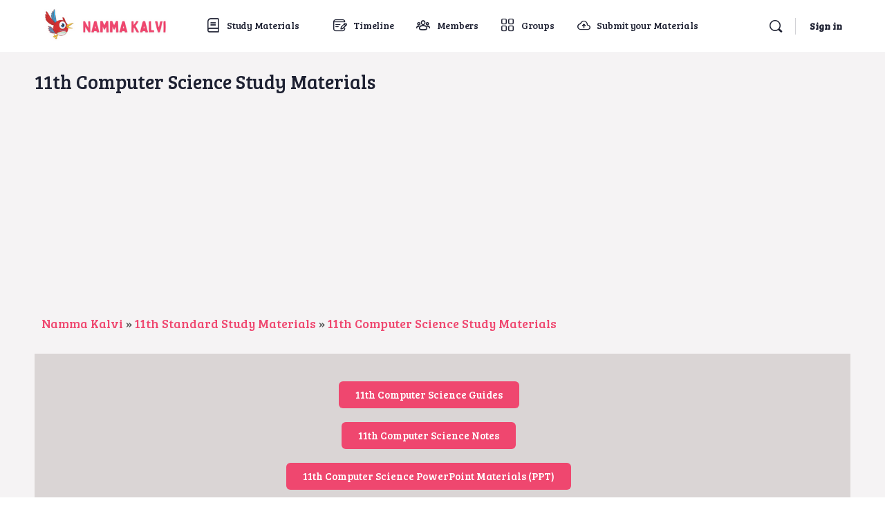

--- FILE ---
content_type: text/html; charset=UTF-8
request_url: https://nammakalvi.com/11th-standard/11th-computer-science-study-materials/
body_size: 36433
content:
<!doctype html>
<html dir="ltr" lang="en-US" prefix="og: https://ogp.me/ns#">
	<head>
		<meta charset="UTF-8">
		<link rel="profile" href="https://gmpg.org/xfn/11">
		<title>11th Computer Science Study Materials 2026 (NEW) - Namma Kalvi</title><link rel="preload" as="style" href="https://fonts.googleapis.com/css?family=Bree%20Serif%3A400&#038;display=swap" /><script src="/cdn-cgi/scripts/7d0fa10a/cloudflare-static/rocket-loader.min.js" data-cf-settings="27645a76067feb98a5f51a5d-|49"></script><link rel="stylesheet" href="https://fonts.googleapis.com/css?family=Bree%20Serif%3A400&#038;display=swap" media="print" onload="this.media='all'" /><noscript><link rel="stylesheet" href="https://fonts.googleapis.com/css?family=Bree%20Serif%3A400&#038;display=swap" /></noscript>
<script type="text/html" id="tmpl-bb-link-preview">
<% if ( link_scrapping ) { %>
	<% if ( link_loading ) { %>
		<span class="bb-url-scrapper-loading bb-ajax-loader"><i class="bb-icon-l bb-icon-spinner animate-spin"></i>Loading preview...</span>
	<% } %>
	<% if ( link_success || link_error ) { %>
		<a title="Cancel Preview" href="#" id="bb-close-link-suggestion">Remove Preview</a>
		<div class="bb-link-preview-container">

			<% if ( link_images && link_images.length && link_success && ! link_error && '' !== link_image_index ) { %>
				<div id="bb-url-scrapper-img-holder">
					<div class="bb-link-preview-image">
						<div class="bb-link-preview-image-cover">
							<img src="<%= link_images[link_image_index] %>"/>
						</div>
						<div class="bb-link-preview-icons">
							<%
							if ( link_images.length > 1 ) { %>
								<a data-bp-tooltip-pos="up" data-bp-tooltip="Change image" href="#" class="icon-exchange toolbar-button bp-tooltip" id="icon-exchange"><i class="bb-icon-l bb-icon-exchange"></i></a>
							<% } %>
							<% if ( link_images.length ) { %>
								<a data-bp-tooltip-pos="up" data-bp-tooltip="Remove image" href="#" class="icon-image-slash toolbar-button bp-tooltip" id="bb-link-preview-remove-image"><i class="bb-icon-l bb-icon-image-slash"></i></a>
							<% } %>
							<a data-bp-tooltip-pos="up" data-bp-tooltip="Confirm" class="toolbar-button bp-tooltip" href="#" id="bb-link-preview-select-image">
								<i class="bb-icon-check bb-icon-l"></i>
							</a>
						</div>
					</div>
					<% if ( link_images.length > 1 ) { %>
						<div class="bb-url-thumb-nav">
							<button type="button" id="bb-url-prevPicButton"><span class="bb-icon-l bb-icon-angle-left"></span></button>
							<button type="button" id="bb-url-nextPicButton"><span class="bb-icon-l bb-icon-angle-right"></span></button>
							<div id="bb-url-scrapper-img-count">
								Image <%= link_image_index + 1 %>&nbsp;of&nbsp;<%= link_images.length %>
							</div>
						</div>
					<% } %>
				</div>
			<% } %>

			<% if ( link_success && ! link_error && link_url ) { %>
				<div class="bb-link-preview-info">
					<% var a = document.createElement('a');
						a.href = link_url;
						var hostname = a.hostname;
						var domainName = hostname.replace('www.', '' );
					%>

					<% if ( 'undefined' !== typeof link_title && link_title.trim() && link_description ) { %>
						<p class="bb-link-preview-link-name"><%= domainName %></p>
					<% } %>

					<% if ( link_success && ! link_error ) { %>
						<p class="bb-link-preview-title"><%= link_title %></p>
					<% } %>

					<% if ( link_success && ! link_error ) { %>
						<div class="bb-link-preview-excerpt"><p><%= link_description %></p></div>
					<% } %>
				</div>
			<% } %>
			<% if ( link_error && ! link_success ) { %>
				<div id="bb-url-error" class="bb-url-error"><%= link_error_msg %></div>
			<% } %>
		</div>
	<% } %>
<% } %>
</script>
<script type="text/html" id="tmpl-profile-card-popup">
	<div id="profile-card" class="bb-profile-card bb-popup-card" data-bp-item-id="" data-bp-item-component="members">

		<div class="skeleton-card">
			<div class="skeleton-card-body">
				<div class="skeleton-card-avatar bb-loading-bg"></div>
				<div class="skeleton-card-entity">
					<div class="skeleton-card-type bb-loading-bg"></div>
					<div class="skeleton-card-heading bb-loading-bg"></div>
					<div class="skeleton-card-meta bb-loading-bg"></div>
				</div>
			</div>
						<div class="skeleton-card-footer skeleton-footer-plain">
				<div class="skeleton-card-button bb-loading-bg"></div>
				<div class="skeleton-card-button bb-loading-bg"></div>
				<div class="skeleton-card-button bb-loading-bg"></div>
			</div>
		</div>

		<div class="bb-card-content">
			<div class="bb-card-body">
				<div class="bb-card-avatar">
					<span class="card-profile-status"></span>
					<img src="" alt="">
				</div>
				<div class="bb-card-entity">
					<div class="bb-card-profile-type"></div>
					<h4 class="bb-card-heading"></h4>
					<div class="bb-card-meta">
						<span class="card-meta-item card-meta-joined">Joined <span></span></span>
						<span class="card-meta-item card-meta-last-active"></span>
													<span class="card-meta-item card-meta-followers"></span>
												</div>
				</div>
			</div>
			<div class="bb-card-footer">
								<div class="bb-card-action bb-card-action-outline">
					<a href="" class="card-button card-button-profile">View Profile</a>
				</div>
			</div>
		</div>

	</div>
</script>
<script type="text/html" id="tmpl-group-card-popup">
	<div id="group-card" class="bb-group-card bb-popup-card" data-bp-item-id="" data-bp-item-component="groups">

		<div class="skeleton-card">
			<div class="skeleton-card-body">
				<div class="skeleton-card-avatar bb-loading-bg"></div>
				<div class="skeleton-card-entity">
					<div class="skeleton-card-heading bb-loading-bg"></div>
					<div class="skeleton-card-meta bb-loading-bg"></div>
				</div>
			</div>
						<div class="skeleton-card-footer skeleton-footer-plain">
				<div class="skeleton-card-button bb-loading-bg"></div>
				<div class="skeleton-card-button bb-loading-bg"></div>
			</div>
		</div>

		<div class="bb-card-content">
			<div class="bb-card-body">
				<div class="bb-card-avatar">
					<img src="" alt="">
				</div>
				<div class="bb-card-entity">
					<h4 class="bb-card-heading"></h4>
					<div class="bb-card-meta">
						<span class="card-meta-item card-meta-status"></span>
						<span class="card-meta-item card-meta-type"></span>
						<span class="card-meta-item card-meta-last-active"></span>
					</div>
					<div class="card-group-members">
						<span class="bs-group-members"></span>
					</div>
				</div>
			</div>
			<div class="bb-card-footer">
								<div class="bb-card-action bb-card-action-outline">
					<a href="" class="card-button card-button-group">View Group</a>
				</div>
			</div>
		</div>

	</div>
</script>

		<!-- All in One SEO Pro 4.8.2 - aioseo.com -->
	<meta name="description" content="11th Computer Science Guides 11th Computer Science Notes 11th Computer Science PowerPoint Materials (PPT) 11th Computer Science Practical Materials 11th Computer Science Quiz 11th Computer Science Question Bank 11th Computer Science Question Papers" />
	<meta name="robots" content="max-image-preview:large" />
	<link rel="canonical" href="https://nammakalvi.com/11th-standard/11th-computer-science-study-materials/" />
	<meta name="generator" content="All in One SEO Pro (AIOSEO) 4.8.2" />
		<meta property="og:locale" content="en_US" />
		<meta property="og:site_name" content="Namma Kalvi - FREE GUIDES, NOTES, BOOKS, AND QUESTION PAPERS" />
		<meta property="og:type" content="article" />
		<meta property="og:title" content="11th Computer Science Study Materials 2026 (NEW) - Namma Kalvi" />
		<meta property="og:description" content="11th Computer Science Guides 11th Computer Science Notes 11th Computer Science PowerPoint Materials (PPT) 11th Computer Science Practical Materials 11th Computer Science Quiz 11th Computer Science Question Bank 11th Computer Science Question Papers" />
		<meta property="og:url" content="https://nammakalvi.com/11th-standard/11th-computer-science-study-materials/" />
		<meta property="og:image" content="https://nammakalvi.com/wp-content/uploads/2021/11/icon.png" />
		<meta property="og:image:secure_url" content="https://nammakalvi.com/wp-content/uploads/2021/11/icon.png" />
		<meta property="article:published_time" content="2021-12-13T01:43:19+00:00" />
		<meta property="article:modified_time" content="2022-09-17T18:14:04+00:00" />
		<meta property="article:publisher" content="https://www.facebook.com/nammakalvi" />
		<meta name="twitter:card" content="summary" />
		<meta name="twitter:site" content="@nammakalvi" />
		<meta name="twitter:title" content="11th Computer Science Study Materials 2026 (NEW) - Namma Kalvi" />
		<meta name="twitter:description" content="11th Computer Science Guides 11th Computer Science Notes 11th Computer Science PowerPoint Materials (PPT) 11th Computer Science Practical Materials 11th Computer Science Quiz 11th Computer Science Question Bank 11th Computer Science Question Papers" />
		<meta name="twitter:creator" content="@nammakalvi" />
		<meta name="twitter:image" content="https://nammakalvi.com/wp-content/uploads/2021/11/icon.png" />
		<script type="application/ld+json" class="aioseo-schema">
			{"@context":"https:\/\/schema.org","@graph":[{"@type":"BreadcrumbList","@id":"https:\/\/nammakalvi.com\/11th-standard\/11th-computer-science-study-materials\/#breadcrumblist","itemListElement":[{"@type":"ListItem","@id":"https:\/\/nammakalvi.com\/#listItem","position":1,"name":"Home","item":"https:\/\/nammakalvi.com\/","nextItem":{"@type":"ListItem","@id":"https:\/\/nammakalvi.com\/11th-standard\/#listItem","name":"11th Standard Study Materials"}},{"@type":"ListItem","@id":"https:\/\/nammakalvi.com\/11th-standard\/#listItem","position":2,"name":"11th Standard Study Materials","item":"https:\/\/nammakalvi.com\/11th-standard\/","nextItem":{"@type":"ListItem","@id":"https:\/\/nammakalvi.com\/11th-standard\/11th-computer-science-study-materials\/#listItem","name":"11th Computer Science Study Materials"},"previousItem":{"@type":"ListItem","@id":"https:\/\/nammakalvi.com\/#listItem","name":"Home"}},{"@type":"ListItem","@id":"https:\/\/nammakalvi.com\/11th-standard\/11th-computer-science-study-materials\/#listItem","position":3,"name":"11th Computer Science Study Materials","previousItem":{"@type":"ListItem","@id":"https:\/\/nammakalvi.com\/11th-standard\/#listItem","name":"11th Standard Study Materials"}}]},{"@type":"Organization","@id":"https:\/\/nammakalvi.com\/#organization","name":"Namma Kalvi","description":"FREE GUIDES, NOTES, BOOKS, AND QUESTION PAPERS","url":"https:\/\/nammakalvi.com\/","logo":{"@type":"ImageObject","url":"https:\/\/nammakalvi.com\/wp-content\/uploads\/2022\/07\/icon.png","@id":"https:\/\/nammakalvi.com\/11th-standard\/11th-computer-science-study-materials\/#organizationLogo","width":512,"height":512,"caption":"Namma Kalvi Logo"},"image":{"@id":"https:\/\/nammakalvi.com\/11th-standard\/11th-computer-science-study-materials\/#organizationLogo"},"sameAs":["https:\/\/www.facebook.com\/nammakalvi","https:\/\/twitter.com\/nammakalvi","https:\/\/www.youtube.com\/c\/nammakalviofficial"]},{"@type":"WebPage","@id":"https:\/\/nammakalvi.com\/11th-standard\/11th-computer-science-study-materials\/#webpage","url":"https:\/\/nammakalvi.com\/11th-standard\/11th-computer-science-study-materials\/","name":"11th Computer Science Study Materials 2026 (NEW) - Namma Kalvi","description":"11th Computer Science Guides 11th Computer Science Notes 11th Computer Science PowerPoint Materials (PPT) 11th Computer Science Practical Materials 11th Computer Science Quiz 11th Computer Science Question Bank 11th Computer Science Question Papers","inLanguage":"en-US","isPartOf":{"@id":"https:\/\/nammakalvi.com\/#website"},"breadcrumb":{"@id":"https:\/\/nammakalvi.com\/11th-standard\/11th-computer-science-study-materials\/#breadcrumblist"},"image":{"@type":"ImageObject","url":"https:\/\/nammakalvi.com\/wp-content\/uploads\/2021\/12\/11th-Computer-Science-Study-Materials.png","@id":"https:\/\/nammakalvi.com\/11th-standard\/11th-computer-science-study-materials\/#mainImage","width":1200,"height":628,"caption":"11th Computer Science Study Materials"},"primaryImageOfPage":{"@id":"https:\/\/nammakalvi.com\/11th-standard\/11th-computer-science-study-materials\/#mainImage"},"datePublished":"2021-12-13T01:43:19+05:30","dateModified":"2022-09-17T23:44:04+05:30"},{"@type":"WebSite","@id":"https:\/\/nammakalvi.com\/#website","url":"https:\/\/nammakalvi.com\/","name":"Namma Kalvi","alternateName":"\u0ba8\u0bae\u0bcd\u0bae \u0b95\u0bb2\u0bcd\u0bb5\u0bbf","description":"FREE GUIDES, NOTES, BOOKS, AND QUESTION PAPERS","inLanguage":"en-US","publisher":{"@id":"https:\/\/nammakalvi.com\/#organization"}}]}
		</script>
		<!-- All in One SEO Pro -->

<link rel='dns-prefetch' href='//cdn.onesignal.com' />
<link rel='dns-prefetch' href='//fonts.googleapis.com' />
<link href='https://fonts.gstatic.com' crossorigin rel='preconnect' />
<link rel="alternate" type="application/rss+xml" title="Namma Kalvi &raquo; Feed" href="https://nammakalvi.com/feed/" />
<link rel="alternate" type="application/rss+xml" title="Namma Kalvi &raquo; Comments Feed" href="https://nammakalvi.com/comments/feed/" />
<link rel="alternate" title="oEmbed (JSON)" type="application/json+oembed" href="https://nammakalvi.com/wp-json/oembed/1.0/embed?url=https%3A%2F%2Fnammakalvi.com%2F11th-standard%2F11th-computer-science-study-materials%2F" />
<link rel="alternate" title="oEmbed (XML)" type="text/xml+oembed" href="https://nammakalvi.com/wp-json/oembed/1.0/embed?url=https%3A%2F%2Fnammakalvi.com%2F11th-standard%2F11th-computer-science-study-materials%2F&#038;format=xml" />
<style id='wp-img-auto-sizes-contain-inline-css' type='text/css'>
img:is([sizes=auto i],[sizes^="auto," i]){contain-intrinsic-size:3000px 1500px}
/*# sourceURL=wp-img-auto-sizes-contain-inline-css */
</style>
<link rel='stylesheet' id='bp-nouveau-icons-map-css' href='https://nammakalvi.com/wp-content/plugins/buddyboss-platform/bp-templates/bp-nouveau/icons/css/icons-map.min.css?ver=2.8.60' type='text/css' media='all' />
<link data-minify="1" rel='stylesheet' id='bp-nouveau-bb-icons-css' href='https://nammakalvi.com/wp-content/cache/min/1/wp-content/plugins/buddyboss-platform/bp-templates/bp-nouveau/icons/css/bb-icons.min.css?ver=1769406167' type='text/css' media='all' />
<link data-minify="1" rel='stylesheet' id='dashicons-css' href='https://nammakalvi.com/wp-content/cache/min/1/wp-includes/css/dashicons.min.css?ver=1769406167' type='text/css' media='all' />
<link rel='stylesheet' id='bp-nouveau-css' href='https://nammakalvi.com/wp-content/plugins/buddyboss-platform/bp-templates/bp-nouveau/css/buddypress.min.css?ver=2.8.60' type='text/css' media='all' />
<style id='bp-nouveau-inline-css' type='text/css'>
.list-wrap .bs-group-cover a:before{ background:unset; }
/*# sourceURL=bp-nouveau-inline-css */
</style>
<link data-minify="1" rel='stylesheet' id='buddyboss_legacy-css' href='https://nammakalvi.com/wp-content/cache/min/1/wp-content/themes/buddyboss-theme/inc/plugins/buddyboss-menu-icons/vendor/kucrut/icon-picker/css/types/buddyboss_legacy.css?ver=1769406167' type='text/css' media='all' />
<style id='classic-theme-styles-inline-css' type='text/css'>
/*! This file is auto-generated */
.wp-block-button__link{color:#fff;background-color:#32373c;border-radius:9999px;box-shadow:none;text-decoration:none;padding:calc(.667em + 2px) calc(1.333em + 2px);font-size:1.125em}.wp-block-file__button{background:#32373c;color:#fff;text-decoration:none}
/*# sourceURL=/wp-includes/css/classic-themes.min.css */
</style>
<link data-minify="1" rel='stylesheet' id='bb_theme_block-buddypanel-style-css-css' href='https://nammakalvi.com/wp-content/cache/min/1/wp-content/themes/buddyboss-theme/blocks/buddypanel/build/style-buddypanel.css?ver=1769406167' type='text/css' media='all' />
<style id='global-styles-inline-css' type='text/css'>
:root{--wp--preset--aspect-ratio--square: 1;--wp--preset--aspect-ratio--4-3: 4/3;--wp--preset--aspect-ratio--3-4: 3/4;--wp--preset--aspect-ratio--3-2: 3/2;--wp--preset--aspect-ratio--2-3: 2/3;--wp--preset--aspect-ratio--16-9: 16/9;--wp--preset--aspect-ratio--9-16: 9/16;--wp--preset--color--black: #000000;--wp--preset--color--cyan-bluish-gray: #abb8c3;--wp--preset--color--white: #ffffff;--wp--preset--color--pale-pink: #f78da7;--wp--preset--color--vivid-red: #cf2e2e;--wp--preset--color--luminous-vivid-orange: #ff6900;--wp--preset--color--luminous-vivid-amber: #fcb900;--wp--preset--color--light-green-cyan: #7bdcb5;--wp--preset--color--vivid-green-cyan: #00d084;--wp--preset--color--pale-cyan-blue: #8ed1fc;--wp--preset--color--vivid-cyan-blue: #0693e3;--wp--preset--color--vivid-purple: #9b51e0;--wp--preset--gradient--vivid-cyan-blue-to-vivid-purple: linear-gradient(135deg,rgb(6,147,227) 0%,rgb(155,81,224) 100%);--wp--preset--gradient--light-green-cyan-to-vivid-green-cyan: linear-gradient(135deg,rgb(122,220,180) 0%,rgb(0,208,130) 100%);--wp--preset--gradient--luminous-vivid-amber-to-luminous-vivid-orange: linear-gradient(135deg,rgb(252,185,0) 0%,rgb(255,105,0) 100%);--wp--preset--gradient--luminous-vivid-orange-to-vivid-red: linear-gradient(135deg,rgb(255,105,0) 0%,rgb(207,46,46) 100%);--wp--preset--gradient--very-light-gray-to-cyan-bluish-gray: linear-gradient(135deg,rgb(238,238,238) 0%,rgb(169,184,195) 100%);--wp--preset--gradient--cool-to-warm-spectrum: linear-gradient(135deg,rgb(74,234,220) 0%,rgb(151,120,209) 20%,rgb(207,42,186) 40%,rgb(238,44,130) 60%,rgb(251,105,98) 80%,rgb(254,248,76) 100%);--wp--preset--gradient--blush-light-purple: linear-gradient(135deg,rgb(255,206,236) 0%,rgb(152,150,240) 100%);--wp--preset--gradient--blush-bordeaux: linear-gradient(135deg,rgb(254,205,165) 0%,rgb(254,45,45) 50%,rgb(107,0,62) 100%);--wp--preset--gradient--luminous-dusk: linear-gradient(135deg,rgb(255,203,112) 0%,rgb(199,81,192) 50%,rgb(65,88,208) 100%);--wp--preset--gradient--pale-ocean: linear-gradient(135deg,rgb(255,245,203) 0%,rgb(182,227,212) 50%,rgb(51,167,181) 100%);--wp--preset--gradient--electric-grass: linear-gradient(135deg,rgb(202,248,128) 0%,rgb(113,206,126) 100%);--wp--preset--gradient--midnight: linear-gradient(135deg,rgb(2,3,129) 0%,rgb(40,116,252) 100%);--wp--preset--font-size--small: 13px;--wp--preset--font-size--medium: 20px;--wp--preset--font-size--large: 36px;--wp--preset--font-size--x-large: 42px;--wp--preset--spacing--20: 0.44rem;--wp--preset--spacing--30: 0.67rem;--wp--preset--spacing--40: 1rem;--wp--preset--spacing--50: 1.5rem;--wp--preset--spacing--60: 2.25rem;--wp--preset--spacing--70: 3.38rem;--wp--preset--spacing--80: 5.06rem;--wp--preset--shadow--natural: 6px 6px 9px rgba(0, 0, 0, 0.2);--wp--preset--shadow--deep: 12px 12px 50px rgba(0, 0, 0, 0.4);--wp--preset--shadow--sharp: 6px 6px 0px rgba(0, 0, 0, 0.2);--wp--preset--shadow--outlined: 6px 6px 0px -3px rgb(255, 255, 255), 6px 6px rgb(0, 0, 0);--wp--preset--shadow--crisp: 6px 6px 0px rgb(0, 0, 0);}:where(.is-layout-flex){gap: 0.5em;}:where(.is-layout-grid){gap: 0.5em;}body .is-layout-flex{display: flex;}.is-layout-flex{flex-wrap: wrap;align-items: center;}.is-layout-flex > :is(*, div){margin: 0;}body .is-layout-grid{display: grid;}.is-layout-grid > :is(*, div){margin: 0;}:where(.wp-block-columns.is-layout-flex){gap: 2em;}:where(.wp-block-columns.is-layout-grid){gap: 2em;}:where(.wp-block-post-template.is-layout-flex){gap: 1.25em;}:where(.wp-block-post-template.is-layout-grid){gap: 1.25em;}.has-black-color{color: var(--wp--preset--color--black) !important;}.has-cyan-bluish-gray-color{color: var(--wp--preset--color--cyan-bluish-gray) !important;}.has-white-color{color: var(--wp--preset--color--white) !important;}.has-pale-pink-color{color: var(--wp--preset--color--pale-pink) !important;}.has-vivid-red-color{color: var(--wp--preset--color--vivid-red) !important;}.has-luminous-vivid-orange-color{color: var(--wp--preset--color--luminous-vivid-orange) !important;}.has-luminous-vivid-amber-color{color: var(--wp--preset--color--luminous-vivid-amber) !important;}.has-light-green-cyan-color{color: var(--wp--preset--color--light-green-cyan) !important;}.has-vivid-green-cyan-color{color: var(--wp--preset--color--vivid-green-cyan) !important;}.has-pale-cyan-blue-color{color: var(--wp--preset--color--pale-cyan-blue) !important;}.has-vivid-cyan-blue-color{color: var(--wp--preset--color--vivid-cyan-blue) !important;}.has-vivid-purple-color{color: var(--wp--preset--color--vivid-purple) !important;}.has-black-background-color{background-color: var(--wp--preset--color--black) !important;}.has-cyan-bluish-gray-background-color{background-color: var(--wp--preset--color--cyan-bluish-gray) !important;}.has-white-background-color{background-color: var(--wp--preset--color--white) !important;}.has-pale-pink-background-color{background-color: var(--wp--preset--color--pale-pink) !important;}.has-vivid-red-background-color{background-color: var(--wp--preset--color--vivid-red) !important;}.has-luminous-vivid-orange-background-color{background-color: var(--wp--preset--color--luminous-vivid-orange) !important;}.has-luminous-vivid-amber-background-color{background-color: var(--wp--preset--color--luminous-vivid-amber) !important;}.has-light-green-cyan-background-color{background-color: var(--wp--preset--color--light-green-cyan) !important;}.has-vivid-green-cyan-background-color{background-color: var(--wp--preset--color--vivid-green-cyan) !important;}.has-pale-cyan-blue-background-color{background-color: var(--wp--preset--color--pale-cyan-blue) !important;}.has-vivid-cyan-blue-background-color{background-color: var(--wp--preset--color--vivid-cyan-blue) !important;}.has-vivid-purple-background-color{background-color: var(--wp--preset--color--vivid-purple) !important;}.has-black-border-color{border-color: var(--wp--preset--color--black) !important;}.has-cyan-bluish-gray-border-color{border-color: var(--wp--preset--color--cyan-bluish-gray) !important;}.has-white-border-color{border-color: var(--wp--preset--color--white) !important;}.has-pale-pink-border-color{border-color: var(--wp--preset--color--pale-pink) !important;}.has-vivid-red-border-color{border-color: var(--wp--preset--color--vivid-red) !important;}.has-luminous-vivid-orange-border-color{border-color: var(--wp--preset--color--luminous-vivid-orange) !important;}.has-luminous-vivid-amber-border-color{border-color: var(--wp--preset--color--luminous-vivid-amber) !important;}.has-light-green-cyan-border-color{border-color: var(--wp--preset--color--light-green-cyan) !important;}.has-vivid-green-cyan-border-color{border-color: var(--wp--preset--color--vivid-green-cyan) !important;}.has-pale-cyan-blue-border-color{border-color: var(--wp--preset--color--pale-cyan-blue) !important;}.has-vivid-cyan-blue-border-color{border-color: var(--wp--preset--color--vivid-cyan-blue) !important;}.has-vivid-purple-border-color{border-color: var(--wp--preset--color--vivid-purple) !important;}.has-vivid-cyan-blue-to-vivid-purple-gradient-background{background: var(--wp--preset--gradient--vivid-cyan-blue-to-vivid-purple) !important;}.has-light-green-cyan-to-vivid-green-cyan-gradient-background{background: var(--wp--preset--gradient--light-green-cyan-to-vivid-green-cyan) !important;}.has-luminous-vivid-amber-to-luminous-vivid-orange-gradient-background{background: var(--wp--preset--gradient--luminous-vivid-amber-to-luminous-vivid-orange) !important;}.has-luminous-vivid-orange-to-vivid-red-gradient-background{background: var(--wp--preset--gradient--luminous-vivid-orange-to-vivid-red) !important;}.has-very-light-gray-to-cyan-bluish-gray-gradient-background{background: var(--wp--preset--gradient--very-light-gray-to-cyan-bluish-gray) !important;}.has-cool-to-warm-spectrum-gradient-background{background: var(--wp--preset--gradient--cool-to-warm-spectrum) !important;}.has-blush-light-purple-gradient-background{background: var(--wp--preset--gradient--blush-light-purple) !important;}.has-blush-bordeaux-gradient-background{background: var(--wp--preset--gradient--blush-bordeaux) !important;}.has-luminous-dusk-gradient-background{background: var(--wp--preset--gradient--luminous-dusk) !important;}.has-pale-ocean-gradient-background{background: var(--wp--preset--gradient--pale-ocean) !important;}.has-electric-grass-gradient-background{background: var(--wp--preset--gradient--electric-grass) !important;}.has-midnight-gradient-background{background: var(--wp--preset--gradient--midnight) !important;}.has-small-font-size{font-size: var(--wp--preset--font-size--small) !important;}.has-medium-font-size{font-size: var(--wp--preset--font-size--medium) !important;}.has-large-font-size{font-size: var(--wp--preset--font-size--large) !important;}.has-x-large-font-size{font-size: var(--wp--preset--font-size--x-large) !important;}
:where(.wp-block-post-template.is-layout-flex){gap: 1.25em;}:where(.wp-block-post-template.is-layout-grid){gap: 1.25em;}
:where(.wp-block-term-template.is-layout-flex){gap: 1.25em;}:where(.wp-block-term-template.is-layout-grid){gap: 1.25em;}
:where(.wp-block-columns.is-layout-flex){gap: 2em;}:where(.wp-block-columns.is-layout-grid){gap: 2em;}
:root :where(.wp-block-pullquote){font-size: 1.5em;line-height: 1.6;}
/*# sourceURL=global-styles-inline-css */
</style>
<link rel='stylesheet' id='bb-pro-enqueue-scripts-css' href='https://nammakalvi.com/wp-content/plugins/buddyboss-platform-pro/assets/css/index.min.css?ver=2.7.20' type='text/css' media='all' />
<link rel='stylesheet' id='bb-access-control-css' href='https://nammakalvi.com/wp-content/plugins/buddyboss-platform-pro/includes/access-control/assets/css/bb-access-control.min.css?ver=2.7.20' type='text/css' media='all' />
<link rel='stylesheet' id='bb-polls-style-css' href='https://nammakalvi.com/wp-content/plugins/buddyboss-platform-pro/includes/polls/assets/css/bb-polls.min.css?ver=2.7.20' type='text/css' media='all' />
<link rel='stylesheet' id='bb-schedule-posts-css' href='https://nammakalvi.com/wp-content/plugins/buddyboss-platform-pro/includes/schedule-posts/assets/css/bb-schedule-posts.min.css?ver=2.7.20' type='text/css' media='all' />
<link rel='stylesheet' id='bb-meprlms-frontend-css' href='https://nammakalvi.com/wp-content/plugins/buddyboss-platform-pro/includes/integrations/meprlms/assets/css/meprlms-frontend.min.css?ver=2.8.60' type='text/css' media='all' />
<link rel='stylesheet' id='bb-tutorlms-admin-css' href='https://nammakalvi.com/wp-content/plugins/buddyboss-platform-pro/includes/integrations/tutorlms/assets/css/bb-tutorlms-admin.min.css?ver=2.8.60' type='text/css' media='all' />
<link data-minify="1" rel='stylesheet' id='exad-hf-style-css' href='https://nammakalvi.com/wp-content/cache/min/1/wp-content/plugins/exclusive-addons-elementor-pro/assets/css/exad-header-footer.css?ver=1769406167' type='text/css' media='all' />
<link data-minify="1" rel='stylesheet' id='elementor-icons-css' href='https://nammakalvi.com/wp-content/cache/min/1/wp-content/plugins/elementor/assets/lib/eicons/css/elementor-icons.min.css?ver=1769406167' type='text/css' media='all' />
<link rel='stylesheet' id='elementor-frontend-css' href='https://nammakalvi.com/wp-content/plugins/elementor/assets/css/frontend.min.css?ver=3.34.2' type='text/css' media='all' />
<link rel='stylesheet' id='elementor-post-40-css' href='https://nammakalvi.com/wp-content/uploads/elementor/css/post-40.css?ver=1769406166' type='text/css' media='all' />
<link rel='stylesheet' id='widget-spacer-css' href='https://nammakalvi.com/wp-content/plugins/elementor/assets/css/widget-spacer.min.css?ver=3.34.2' type='text/css' media='all' />
<link rel='stylesheet' id='e-animation-push-css' href='https://nammakalvi.com/wp-content/plugins/elementor/assets/lib/animations/styles/e-animation-push.min.css?ver=3.34.2' type='text/css' media='all' />
<link rel='stylesheet' id='elementor-post-9395-css' href='https://nammakalvi.com/wp-content/uploads/elementor/css/post-9395.css?ver=1769414811' type='text/css' media='all' />
<link rel='stylesheet' id='exad-pro-main-style-css' href='https://nammakalvi.com/wp-content/plugins/exclusive-addons-elementor-pro/assets/css/exad-pro-styles.min.css?ver=6.9' type='text/css' media='all' />
<link rel='stylesheet' id='exad-pro-eicons-style-css' href='https://nammakalvi.com/wp-content/plugins/exclusive-addons-elementor-pro/assets/css/exad-pro-eicons-styles.min.css?ver=6.9' type='text/css' media='all' />
<link rel='stylesheet' id='exad-slick-css' href='https://nammakalvi.com/wp-content/plugins/exclusive-addons-for-elementor/assets/vendor/css/slick.min.css?ver=6.9' type='text/css' media='all' />
<link data-minify="1" rel='stylesheet' id='exad-slick-theme-css' href='https://nammakalvi.com/wp-content/cache/min/1/wp-content/plugins/exclusive-addons-for-elementor/assets/vendor/css/slick-theme.min.css?ver=1769406167' type='text/css' media='all' />
<link data-minify="1" rel='stylesheet' id='exad-image-hover-css' href='https://nammakalvi.com/wp-content/cache/min/1/wp-content/plugins/exclusive-addons-for-elementor/assets/vendor/css/imagehover.css?ver=1769406167' type='text/css' media='all' />
<link rel='stylesheet' id='exad-swiperv5-css' href='https://nammakalvi.com/wp-content/plugins/exclusive-addons-for-elementor/assets/vendor/css/swiper.min.css?ver=2.7.9.2' type='text/css' media='all' />
<link data-minify="1" rel='stylesheet' id='exad-main-style-css' href='https://nammakalvi.com/wp-content/cache/min/1/wp-content/plugins/exclusive-addons-for-elementor/assets/css/exad-styles.min.css?ver=1769406167' type='text/css' media='all' />
<link rel='stylesheet' id='exwb-main-style-css' href='https://nammakalvi.com/wp-content/plugins/exclusive-webgl/assets/css/exwb-styles.min.css?ver=6.9' type='text/css' media='all' />
<link data-minify="1" rel='stylesheet' id='redux-extendify-styles-css' href='https://nammakalvi.com/wp-content/cache/min/1/wp-content/themes/buddyboss-theme/inc/admin/framework/redux-core/assets/css/extendify-utilities.css?ver=1769406167' type='text/css' media='all' />
<link rel='stylesheet' id='bp-zoom-css' href='https://nammakalvi.com/wp-content/plugins/buddyboss-platform-pro/includes/integrations/zoom/assets/css/bp-zoom.min.css?ver=2.7.20' type='text/css' media='all' />
<link rel='stylesheet' id='buddyboss-theme-magnific-popup-css-css' href='https://nammakalvi.com/wp-content/themes/buddyboss-theme/assets/css/vendors/magnific-popup.min.css?ver=2.11.0' type='text/css' media='all' />
<link rel='stylesheet' id='buddyboss-theme-select2-css-css' href='https://nammakalvi.com/wp-content/themes/buddyboss-theme/assets/css/vendors/select2.min.css?ver=2.11.0' type='text/css' media='all' />
<link rel='stylesheet' id='buddyboss-theme-css-css' href='https://nammakalvi.com/wp-content/themes/buddyboss-theme/assets/css/theme.min.css?ver=2.11.0' type='text/css' media='all' />
<link rel='stylesheet' id='buddyboss-theme-template-css' href='https://nammakalvi.com/wp-content/themes/buddyboss-theme/assets/css/template-v2.min.css?ver=2.11.0' type='text/css' media='all' />
<link rel='stylesheet' id='buddyboss-theme-buddypress-css' href='https://nammakalvi.com/wp-content/themes/buddyboss-theme/assets/css/buddypress.min.css?ver=2.11.0' type='text/css' media='all' />
<link rel='stylesheet' id='buddyboss-theme-elementor-css' href='https://nammakalvi.com/wp-content/themes/buddyboss-theme/assets/css/elementor.min.css?ver=2.11.0' type='text/css' media='all' />
<link rel='stylesheet' id='buddyboss-theme-plugins-css' href='https://nammakalvi.com/wp-content/themes/buddyboss-theme/assets/css/plugins.min.css?ver=2.11.0' type='text/css' media='all' />
<link rel='stylesheet' id='bb-pro-onesignal-css-css' href='https://nammakalvi.com/wp-content/plugins/buddyboss-platform-pro/includes/integrations/onesignal/assets/css/bb-onesignal.min.css?ver=2.7.20' type='text/css' media='all' />
<noscript></noscript><link rel='stylesheet' id='buddyboss-child-css-css' href='https://nammakalvi.com/wp-content/themes/buddyboss-theme-child/assets/css/custom.css?ver=1.0.0' type='text/css' media='all' />
<link data-minify="1" rel='stylesheet' id='elementor-gf-local-roboto-css' href='https://nammakalvi.com/wp-content/cache/min/1/wp-content/uploads/elementor/google-fonts/css/roboto.css?ver=1769406167' type='text/css' media='all' />
<link data-minify="1" rel='stylesheet' id='elementor-gf-local-robotoslab-css' href='https://nammakalvi.com/wp-content/cache/min/1/wp-content/uploads/elementor/google-fonts/css/robotoslab.css?ver=1769406167' type='text/css' media='all' />
<script type="27645a76067feb98a5f51a5d-text/javascript">
            window._bbssoDOMReady = function (callback) {
                if ( document.readyState === "complete" || document.readyState === "interactive" ) {
                    callback();
                } else {
                    document.addEventListener( "DOMContentLoaded", callback );
                }
            };
            </script><script type="27645a76067feb98a5f51a5d-text/javascript">
            window._nslDOMReady = (function () {
                const executedCallbacks = new Set();
            
                return function (callback) {
                    /**
                    * Third parties might dispatch DOMContentLoaded events, so we need to ensure that we only run our callback once!
                    */
                    if (executedCallbacks.has(callback)) return;
            
                    const wrappedCallback = function () {
                        if (executedCallbacks.has(callback)) return;
                        executedCallbacks.add(callback);
                        callback();
                    };
            
                    if (document.readyState === "complete" || document.readyState === "interactive") {
                        wrappedCallback();
                    } else {
                        document.addEventListener("DOMContentLoaded", wrappedCallback);
                    }
                };
            })();
        </script><script type="27645a76067feb98a5f51a5d-text/javascript" src="https://nammakalvi.com/wp-includes/js/jquery/jquery.min.js?ver=3.7.1" id="jquery-core-js"></script>
<script type="27645a76067feb98a5f51a5d-text/javascript" src="https://nammakalvi.com/wp-includes/js/jquery/jquery-migrate.min.js?ver=3.4.1" id="jquery-migrate-js"></script>
<script type="27645a76067feb98a5f51a5d-text/javascript" id="bb-twemoji-js-extra">
/* <![CDATA[ */
var bbemojiSettings = {"baseUrl":"https://s.w.org/images/core/emoji/14.0.0/72x72/","ext":".png","svgUrl":"https://s.w.org/images/core/emoji/14.0.0/svg/","svgExt":".svg"};
//# sourceURL=bb-twemoji-js-extra
/* ]]> */
</script>
<script type="27645a76067feb98a5f51a5d-text/javascript" src="https://nammakalvi.com/wp-includes/js/twemoji.min.js?ver=2.8.60" id="bb-twemoji-js"></script>
<script type="27645a76067feb98a5f51a5d-text/javascript" src="https://nammakalvi.com/wp-content/plugins/buddyboss-platform/bp-core/js/bb-emoji-loader.min.js?ver=2.8.60" id="bb-emoji-loader-js"></script>
<script type="27645a76067feb98a5f51a5d-text/javascript" id="bb-reaction-js-extra">
/* <![CDATA[ */
var bbReactionVars = {"ajax_url":"https://nammakalvi.com/wp-admin/admin-ajax.php"};
//# sourceURL=bb-reaction-js-extra
/* ]]> */
</script>
<script type="27645a76067feb98a5f51a5d-text/javascript" src="https://nammakalvi.com/wp-content/plugins/buddyboss-platform-pro/includes/reactions/assets/js/bb-reaction.min.js?ver=2.7.20" id="bb-reaction-js"></script>
<script type="27645a76067feb98a5f51a5d-text/javascript" src="https://nammakalvi.com/wp-content/plugins/buddyboss-platform/bp-core/js/widget-members.min.js?ver=2.8.60" id="bp-widget-members-js"></script>
<script type="27645a76067feb98a5f51a5d-text/javascript" src="https://nammakalvi.com/wp-content/plugins/buddyboss-platform/bp-core/js/jquery-query.min.js?ver=2.8.60" id="bp-jquery-query-js"></script>
<script type="27645a76067feb98a5f51a5d-text/javascript" src="https://nammakalvi.com/wp-content/plugins/buddyboss-platform/bp-core/js/vendor/jquery-cookie.min.js?ver=2.8.60" id="bp-jquery-cookie-js"></script>
<script type="27645a76067feb98a5f51a5d-text/javascript" src="https://nammakalvi.com/wp-content/plugins/buddyboss-platform/bp-core/js/vendor/jquery-scroll-to.min.js?ver=2.8.60" id="bp-jquery-scroll-to-js"></script>
<script type="27645a76067feb98a5f51a5d-text/javascript" src="https://nammakalvi.com/wp-content/plugins/buddyboss-platform-pro/includes/integrations/meprlms/assets/js/bb-meprlms-frontend.min.js?ver=2.8.60" id="bb-meprlms-frontend-js"></script>
<script type="27645a76067feb98a5f51a5d-text/javascript" id="bb-tutorlms-admin-js-extra">
/* <![CDATA[ */
var bbTutorLMSVars = {"ajax_url":"https://nammakalvi.com/wp-admin/admin-ajax.php","select_course_placeholder":"Start typing a course name to associate with this group."};
//# sourceURL=bb-tutorlms-admin-js-extra
/* ]]> */
</script>
<script type="27645a76067feb98a5f51a5d-text/javascript" src="https://nammakalvi.com/wp-content/plugins/buddyboss-platform-pro/includes/integrations/tutorlms/assets/js/bb-tutorlms-admin.min.js?ver=2.8.60" id="bb-tutorlms-admin-js"></script>
<script data-minify="1" type="27645a76067feb98a5f51a5d-text/javascript" src="https://nammakalvi.com/wp-content/cache/min/1/wp-content/plugins/buddyboss-platform/bp-core/js/vendor/magnific-popup.js?ver=1701846682" id="bp-nouveau-magnific-popup-js"></script>
<script type="27645a76067feb98a5f51a5d-text/javascript" id="bp-media-dropzone-js-extra">
/* <![CDATA[ */
var bp_media_dropzone = {"dictDefaultMessage":"Drop files here to upload","dictFallbackMessage":"Your browser does not support drag'n'drop file uploads.","dictFallbackText":"Please use the fallback form below to upload your files like in the olden days.","dictFileTooBig":"Sorry, file size is too big ({{filesize}} MB). Max file size limit: {{maxFilesize}} MB.","dictInvalidFileType":"You can't upload files of this type.","dictResponseError":"Server responded with {{statusCode}} code.","dictCancelUpload":"Cancel upload","dictUploadCanceled":"Upload canceled.","dictCancelUploadConfirmation":"Are you sure you want to cancel this upload?","dictRemoveFile":"Remove file","dictMaxFilesExceeded":"You cannot upload more than 10 files at a time."};
//# sourceURL=bp-media-dropzone-js-extra
/* ]]> */
</script>
<script type="27645a76067feb98a5f51a5d-text/javascript" src="https://nammakalvi.com/wp-content/plugins/buddyboss-platform/bp-core/js/vendor/dropzone.min.js?ver=2.8.60" id="bp-media-dropzone-js"></script>
<script data-minify="1" type="27645a76067feb98a5f51a5d-text/javascript" src="https://nammakalvi.com/wp-content/cache/min/1/wp-content/plugins/buddyboss-platform/bp-core/js/vendor/exif.js?ver=1701846682" id="bp-exif-js"></script>
<script type="27645a76067feb98a5f51a5d-text/javascript" src="https://nammakalvi.com/wp-content/themes/buddyboss-theme-child/assets/js/custom.js?ver=1.0.0" id="buddyboss-child-js-js"></script>
<link rel="https://api.w.org/" href="https://nammakalvi.com/wp-json/" /><link rel="alternate" title="JSON" type="application/json" href="https://nammakalvi.com/wp-json/wp/v2/pages/9395" /><link rel="EditURI" type="application/rsd+xml" title="RSD" href="https://nammakalvi.com/xmlrpc.php?rsd" />
<meta name="generator" content="WordPress 6.9" />
<link rel='shortlink' href='https://nammakalvi.com/?p=9395' />

	<script type="27645a76067feb98a5f51a5d-text/javascript">var ajaxurl = 'https://nammakalvi.com/wp-admin/admin-ajax.php';</script>

	<meta name="generator" content="Redux 4.4.11" /><meta name="viewport" content="width=device-width, initial-scale=1.0, maximum-scale=3.0, user-scalable=1" /><meta name="generator" content="Elementor 3.34.2; features: additional_custom_breakpoints; settings: css_print_method-external, google_font-enabled, font_display-auto">
<!-- HFCM by 99 Robots - Snippet # 17: AdSense Ad blocking recovery -->
<script async src="https://fundingchoicesmessages.google.com/i/pub-8128170473207222?ers=1" nonce="8azEHcJCM7B9VonNGybvXw" type="27645a76067feb98a5f51a5d-text/javascript"></script><script nonce="8azEHcJCM7B9VonNGybvXw" type="27645a76067feb98a5f51a5d-text/javascript">(function() {function signalGooglefcPresent() {if (!window.frames['googlefcPresent']) {if (document.body) {const iframe = document.createElement('iframe'); iframe.style = 'width: 0; height: 0; border: none; z-index: -1000; left: -1000px; top: -1000px;'; iframe.style.display = 'none'; iframe.name = 'googlefcPresent'; document.body.appendChild(iframe);} else {setTimeout(signalGooglefcPresent, 0);}}}signalGooglefcPresent();})();</script>


<script type="27645a76067feb98a5f51a5d-text/javascript">(function(){/*

 Copyright The Closure Library Authors.
 SPDX-License-Identifier: Apache-2.0
*/
'use strict';var aa=function(a){var b=0;return function(){return b<a.length?{done:!1,value:a[b++]}:{done:!0}}},ba="function"==typeof Object.create?Object.create:function(a){var b=function(){};b.prototype=a;return new b},k;if("function"==typeof Object.setPrototypeOf)k=Object.setPrototypeOf;else{var m;a:{var ca={a:!0},n={};try{n.__proto__=ca;m=n.a;break a}catch(a){}m=!1}k=m?function(a,b){a.__proto__=b;if(a.__proto__!==b)throw new TypeError(a+" is not extensible");return a}:null}
var p=k,q=function(a,b){a.prototype=ba(b.prototype);a.prototype.constructor=a;if(p)p(a,b);else for(var c in b)if("prototype"!=c)if(Object.defineProperties){var d=Object.getOwnPropertyDescriptor(b,c);d&&Object.defineProperty(a,c,d)}else a[c]=b[c];a.v=b.prototype},r=this||self,da=function(){},t=function(a){return a};var u;var w=function(a,b){this.g=b===v?a:""};w.prototype.toString=function(){return this.g+""};var v={},x=function(a){if(void 0===u){var b=null;var c=r.trustedTypes;if(c&&c.createPolicy){try{b=c.createPolicy("goog#html",{createHTML:t,createScript:t,createScriptURL:t})}catch(d){r.console&&r.console.error(d.message)}u=b}else u=b}a=(b=u)?b.createScriptURL(a):a;return new w(a,v)};var A=function(){return Math.floor(2147483648*Math.random()).toString(36)+Math.abs(Math.floor(2147483648*Math.random())^Date.now()).toString(36)};var B={},C=null;var D="function"===typeof Uint8Array;function E(a,b,c){return"object"===typeof a?D&&!Array.isArray(a)&&a instanceof Uint8Array?c(a):F(a,b,c):b(a)}function F(a,b,c){if(Array.isArray(a)){for(var d=Array(a.length),e=0;e<a.length;e++){var f=a[e];null!=f&&(d[e]=E(f,b,c))}Array.isArray(a)&&a.s&&G(d);return d}d={};for(e in a)Object.prototype.hasOwnProperty.call(a,e)&&(f=a[e],null!=f&&(d[e]=E(f,b,c)));return d}
function ea(a){return F(a,function(b){return"number"===typeof b?isFinite(b)?b:String(b):b},function(b){var c;void 0===c&&(c=0);if(!C){C={};for(var d="ABCDEFGHIJKLMNOPQRSTUVWXYZabcdefghijklmnopqrstuvwxyz0123456789".split(""),e=["+/=","+/","-_=","-_.","-_"],f=0;5>f;f++){var h=d.concat(e[f].split(""));B[f]=h;for(var g=0;g<h.length;g++){var l=h[g];void 0===C[l]&&(C[l]=g)}}}c=B[c];d=Array(Math.floor(b.length/3));e=c[64]||"";for(f=h=0;h<b.length-2;h+=3){var y=b[h],z=b[h+1];l=b[h+2];g=c[y>>2];y=c[(y&3)<<
4|z>>4];z=c[(z&15)<<2|l>>6];l=c[l&63];d[f++]=""+g+y+z+l}g=0;l=e;switch(b.length-h){case 2:g=b[h+1],l=c[(g&15)<<2]||e;case 1:b=b[h],d[f]=""+c[b>>2]+c[(b&3)<<4|g>>4]+l+e}return d.join("")})}var fa={s:{value:!0,configurable:!0}},G=function(a){Array.isArray(a)&&!Object.isFrozen(a)&&Object.defineProperties(a,fa);return a};var H;var J=function(a,b,c){var d=H;H=null;a||(a=d);d=this.constructor.u;a||(a=d?[d]:[]);this.j=d?0:-1;this.h=null;this.g=a;a:{d=this.g.length;a=d-1;if(d&&(d=this.g[a],!(null===d||"object"!=typeof d||Array.isArray(d)||D&&d instanceof Uint8Array))){this.l=a-this.j;this.i=d;break a}void 0!==b&&-1<b?(this.l=Math.max(b,a+1-this.j),this.i=null):this.l=Number.MAX_VALUE}if(c)for(b=0;b<c.length;b++)a=c[b],a<this.l?(a+=this.j,(d=this.g[a])?G(d):this.g[a]=I):(d=this.l+this.j,this.g[d]||(this.i=this.g[d]={}),(d=this.i[a])?
G(d):this.i[a]=I)},I=Object.freeze(G([])),K=function(a,b){if(-1===b)return null;if(b<a.l){b+=a.j;var c=a.g[b];return c!==I?c:a.g[b]=G([])}if(a.i)return c=a.i[b],c!==I?c:a.i[b]=G([])},M=function(a,b){var c=L;if(-1===b)return null;a.h||(a.h={});if(!a.h[b]){var d=K(a,b);d&&(a.h[b]=new c(d))}return a.h[b]};J.prototype.toJSON=function(){var a=N(this,!1);return ea(a)};
var N=function(a,b){if(a.h)for(var c in a.h)if(Object.prototype.hasOwnProperty.call(a.h,c)){var d=a.h[c];if(Array.isArray(d))for(var e=0;e<d.length;e++)d[e]&&N(d[e],b);else d&&N(d,b)}return a.g},O=function(a,b){H=b=b?JSON.parse(b):null;a=new a(b);H=null;return a};J.prototype.toString=function(){return N(this,!1).toString()};var P=function(a){J.call(this,a)};q(P,J);function ha(a){var b,c=(a.ownerDocument&&a.ownerDocument.defaultView||window).document,d=null===(b=c.querySelector)||void 0===b?void 0:b.call(c,"script[nonce]");(b=d?d.nonce||d.getAttribute("nonce")||"":"")&&a.setAttribute("nonce",b)};var Q=function(a,b){b=String(b);"application/xhtml+xml"===a.contentType&&(b=b.toLowerCase());return a.createElement(b)},R=function(a){this.g=a||r.document||document};R.prototype.appendChild=function(a,b){a.appendChild(b)};var S=function(a,b,c,d,e,f){try{var h=a.g,g=Q(a.g,"SCRIPT");g.async=!0;g.src=b instanceof w&&b.constructor===w?b.g:"type_error:TrustedResourceUrl";ha(g);h.head.appendChild(g);g.addEventListener("load",function(){e();d&&h.head.removeChild(g)});g.addEventListener("error",function(){0<c?S(a,b,c-1,d,e,f):(d&&h.head.removeChild(g),f())})}catch(l){f()}};var ia=r.atob("aHR0cHM6Ly93d3cuZ3N0YXRpYy5jb20vaW1hZ2VzL2ljb25zL21hdGVyaWFsL3N5c3RlbS8xeC93YXJuaW5nX2FtYmVyXzI0ZHAucG5n"),ja=r.atob("WW91IGFyZSBzZWVpbmcgdGhpcyBtZXNzYWdlIGJlY2F1c2UgYWQgb3Igc2NyaXB0IGJsb2NraW5nIHNvZnR3YXJlIGlzIGludGVyZmVyaW5nIHdpdGggdGhpcyBwYWdlLg=="),ka=r.atob("RGlzYWJsZSBhbnkgYWQgb3Igc2NyaXB0IGJsb2NraW5nIHNvZnR3YXJlLCB0aGVuIHJlbG9hZCB0aGlzIHBhZ2Uu"),la=function(a,b,c){this.h=a;this.j=new R(this.h);this.g=null;this.i=[];this.l=!1;this.o=b;this.m=c},V=function(a){if(a.h.body&&!a.l){var b=
function(){T(a);r.setTimeout(function(){return U(a,3)},50)};S(a.j,a.o,2,!0,function(){r[a.m]||b()},b);a.l=!0}},T=function(a){for(var b=W(1,5),c=0;c<b;c++){var d=X(a);a.h.body.appendChild(d);a.i.push(d)}b=X(a);b.style.bottom="0";b.style.left="0";b.style.position="fixed";b.style.width=W(100,110).toString()+"%";b.style.zIndex=W(2147483544,2147483644).toString();b.style["background-color"]=ma(249,259,242,252,219,229);b.style["box-shadow"]="0 0 12px #888";b.style.color=ma(0,10,0,10,0,10);b.style.display=
"flex";b.style["justify-content"]="center";b.style["font-family"]="Roboto, Arial";c=X(a);c.style.width=W(80,85).toString()+"%";c.style.maxWidth=W(750,775).toString()+"px";c.style.margin="24px";c.style.display="flex";c.style["align-items"]="flex-start";c.style["justify-content"]="center";d=Q(a.j.g,"IMG");d.className=A();d.src=ia;d.style.height="24px";d.style.width="24px";d.style["padding-right"]="16px";var e=X(a),f=X(a);f.style["font-weight"]="bold";f.textContent=ja;var h=X(a);h.textContent=ka;Y(a,
e,f);Y(a,e,h);Y(a,c,d);Y(a,c,e);Y(a,b,c);a.g=b;a.h.body.appendChild(a.g);b=W(1,5);for(c=0;c<b;c++)d=X(a),a.h.body.appendChild(d),a.i.push(d)},Y=function(a,b,c){for(var d=W(1,5),e=0;e<d;e++){var f=X(a);b.appendChild(f)}b.appendChild(c);c=W(1,5);for(d=0;d<c;d++)e=X(a),b.appendChild(e)},W=function(a,b){return Math.floor(a+Math.random()*(b-a))},ma=function(a,b,c,d,e,f){return"rgb("+W(Math.max(a,0),Math.min(b,255)).toString()+","+W(Math.max(c,0),Math.min(d,255)).toString()+","+W(Math.max(e,0),Math.min(f,
255)).toString()+")"},X=function(a){a=Q(a.j.g,"DIV");a.className=A();return a},U=function(a,b){0>=b||null!=a.g&&0!=a.g.offsetHeight&&0!=a.g.offsetWidth||(na(a),T(a),r.setTimeout(function(){return U(a,b-1)},50))},na=function(a){var b=a.i;var c="undefined"!=typeof Symbol&&Symbol.iterator&&b[Symbol.iterator];b=c?c.call(b):{next:aa(b)};for(c=b.next();!c.done;c=b.next())(c=c.value)&&c.parentNode&&c.parentNode.removeChild(c);a.i=[];(b=a.g)&&b.parentNode&&b.parentNode.removeChild(b);a.g=null};var pa=function(a,b,c,d,e){var f=oa(c),h=function(l){l.appendChild(f);r.setTimeout(function(){f?(0!==f.offsetHeight&&0!==f.offsetWidth?b():a(),f.parentNode&&f.parentNode.removeChild(f)):a()},d)},g=function(l){document.body?h(document.body):0<l?r.setTimeout(function(){g(l-1)},e):b()};g(3)},oa=function(a){var b=document.createElement("div");b.className=a;b.style.width="1px";b.style.height="1px";b.style.position="absolute";b.style.left="-10000px";b.style.top="-10000px";b.style.zIndex="-10000";return b};var L=function(a){J.call(this,a)};q(L,J);var qa=function(a){J.call(this,a)};q(qa,J);var ra=function(a,b){this.l=a;this.m=new R(a.document);this.g=b;this.i=K(this.g,1);b=M(this.g,2);this.o=x(K(b,4)||"");this.h=!1;b=M(this.g,13);b=x(K(b,4)||"");this.j=new la(a.document,b,K(this.g,12))};ra.prototype.start=function(){sa(this)};
var sa=function(a){ta(a);S(a.m,a.o,3,!1,function(){a:{var b=a.i;var c=r.btoa(b);if(c=r[c]){try{var d=O(P,r.atob(c))}catch(e){b=!1;break a}b=b===K(d,1)}else b=!1}b?Z(a,K(a.g,14)):(Z(a,K(a.g,8)),V(a.j))},function(){pa(function(){Z(a,K(a.g,7));V(a.j)},function(){return Z(a,K(a.g,6))},K(a.g,9),K(a.g,10),K(a.g,11))})},Z=function(a,b){a.h||(a.h=!0,a=new a.l.XMLHttpRequest,a.open("GET",b,!0),a.send())},ta=function(a){var b=r.btoa(a.i);a.l[b]&&Z(a,K(a.g,5))};(function(a,b){r[a]=function(c){for(var d=[],e=0;e<arguments.length;++e)d[e-0]=arguments[e];r[a]=da;b.apply(null,d)}})("__h82AlnkH6D91__",function(a){"function"===typeof window.atob&&(new ra(window,O(qa,window.atob(a)))).start()});}).call(this);

window.__h82AlnkH6D91__("[base64]/[base64]/[base64]/[base64]");</script>
<!-- /end HFCM by 99 Robots -->
<!-- HFCM by 99 Robots - Snippet # 15: Google AdSense -->
<script async src="https://pagead2.googlesyndication.com/pagead/js/adsbygoogle.js?client=ca-pub-8128170473207222" crossorigin="anonymous" type="27645a76067feb98a5f51a5d-text/javascript"></script>
<!-- /end HFCM by 99 Robots -->
<!-- HFCM by 99 Robots - Snippet # 14: Google Analytics -->
<!-- Google tag (gtag.js) -->
<script async src="https://www.googletagmanager.com/gtag/js?id=G-1GZL2NB1M4" type="27645a76067feb98a5f51a5d-text/javascript"></script>
<script type="27645a76067feb98a5f51a5d-text/javascript">
  window.dataLayer = window.dataLayer || [];
  function gtag(){dataLayer.push(arguments);}
  gtag('js', new Date());

  gtag('config', 'G-1GZL2NB1M4');
</script>
<!-- /end HFCM by 99 Robots -->
<!-- HFCM by 99 Robots - Snippet # 6: Theme Color and No Translate -->
<meta name="theme-color" content="#ef476f"/>
<meta name="google" content="notranslate" />
<!-- /end HFCM by 99 Robots -->
			<style>
				.e-con.e-parent:nth-of-type(n+4):not(.e-lazyloaded):not(.e-no-lazyload),
				.e-con.e-parent:nth-of-type(n+4):not(.e-lazyloaded):not(.e-no-lazyload) * {
					background-image: none !important;
				}
				@media screen and (max-height: 1024px) {
					.e-con.e-parent:nth-of-type(n+3):not(.e-lazyloaded):not(.e-no-lazyload),
					.e-con.e-parent:nth-of-type(n+3):not(.e-lazyloaded):not(.e-no-lazyload) * {
						background-image: none !important;
					}
				}
				@media screen and (max-height: 640px) {
					.e-con.e-parent:nth-of-type(n+2):not(.e-lazyloaded):not(.e-no-lazyload),
					.e-con.e-parent:nth-of-type(n+2):not(.e-lazyloaded):not(.e-no-lazyload) * {
						background-image: none !important;
					}
				}
			</style>
			<link rel="icon" href="https://nammakalvi.com/wp-content/uploads/2021/11/cropped-Namma-Kalvi-Transparent-32x32.png" sizes="32x32" />
<link rel="icon" href="https://nammakalvi.com/wp-content/uploads/2021/11/cropped-Namma-Kalvi-Transparent-192x192.png" sizes="192x192" />
<link rel="apple-touch-icon" href="https://nammakalvi.com/wp-content/uploads/2021/11/cropped-Namma-Kalvi-Transparent-180x180.png" />
<meta name="msapplication-TileImage" content="https://nammakalvi.com/wp-content/uploads/2021/11/cropped-Namma-Kalvi-Transparent-270x270.png" />
<style id="buddyboss_theme-style">:root{--bb-primary-color:#ef476f;--bb-primary-color-rgb:239, 71, 111;--bb-body-background-color:#f5f3f4;--bb-body-background-color-rgb:245, 243, 244;--bb-content-background-color:#FFFFFF;--bb-content-alternate-background-color:#f2f4f5;--bb-content-border-color:#D6D9DD;--bb-content-border-color-rgb:214, 217, 221;--bb-cover-image-background-color:#647385;--bb-headings-color:#1E2132;--bb-headings-color-rgb:30, 33, 50;--bb-body-text-color:#5A5A5A;--bb-body-text-color-rgb:90, 90, 90;--bb-alternate-text-color:#9B9C9F;--bb-alternate-text-color-rgb:155, 156, 159;--bb-primary-button-background-regular:#ef476f;--bb-primary-button-background-hover:#ef3460;--bb-primary-button-border-regular:#ef476f;--bb-primary-button-border-hover:#ef3460;--bb-primary-button-text-regular:#ffffff;--bb-primary-button-text-regular-rgb:255, 255, 255;--bb-primary-button-text-hover:#ffffff;--bb-primary-button-text-hover-rgb:255, 255, 255;--bb-secondary-button-background-regular:#F2F4F5;--bb-secondary-button-background-hover:#ef476f;--bb-secondary-button-border-regular:#F2F4F5;--bb-secondary-button-border-hover:#ef476f;--bb-secondary-button-text-regular:#1E2132;--bb-secondary-button-text-hover:#FFFFFF;--bb-header-background:#ffffff;--bb-header-alternate-background:#F2F4F5;--bb-header-links:#1E2132;--bb-header-links-hover:#ef476f;--bb-header-mobile-logo-size:px;--bb-header-height:76px;--bb-sidenav-background:#ffffff;--bb-sidenav-text-regular:#1E2132;--bb-sidenav-text-hover:#1E2132;--bb-sidenav-text-active:#ffffff;--bb-sidenav-menu-background-color-regular:#ffffff;--bb-sidenav-menu-background-color-hover:#F2F4F5;--bb-sidenav-menu-background-color-active:#ef476f;--bb-sidenav-count-text-color-regular:#1E2132;--bb-sidenav-count-text-color-hover:#ffffff;--bb-sidenav-count-text-color-active:#ef476f;--bb-sidenav-count-background-color-regular:#F2F4F5;--bb-sidenav-count-background-color-hover:#ef476f;--bb-sidenav-count-background-color-active:#ffffff;--bb-footer-background:#FAFBFD;--bb-footer-widget-background:#FAFBFD;--bb-footer-text-color:#5A5A5A;--bb-footer-menu-link-color-regular:#5A5A5A;--bb-footer-menu-link-color-hover:#ef476f;--bb-footer-menu-link-color-active:#1E2132;--bb-admin-screen-bgr-color:#FFFFFF;--bb-admin-screen-txt-color:#1E2132;--bb-login-register-link-color-regular:#5A5A5A;--bb-login-register-link-color-hover:#ef476f;--bb-login-register-button-background-color-regular:#ef476f;--bb-login-register-button-background-color-hover:#ef3460;--bb-login-register-button-border-color-regular:#ef476f;--bb-login-register-button-border-color-hover:#ef3460;--bb-login-register-button-text-color-regular:#FFFFFF;--bb-login-register-button-text-color-hover:#FFFFFF;--bb-label-background-color:#00afb9;--bb-label-text-color:#ffffff;--bb-tooltip-background:#1E2132;--bb-tooltip-background-rgb:30, 33, 50;--bb-tooltip-color:#ffffff;--bb-default-notice-color:#ef476f;--bb-default-notice-color-rgb:239, 71, 111;--bb-success-color:#14B550;--bb-success-color-rgb:20, 181, 80;--bb-warning-color:#ED9615;--bb-warning-color-rgb:237, 150, 21;--bb-danger-color:#DB222A;--bb-danger-color-rgb:219, 34, 42;--bb-login-custom-heading-color:#FFFFFF;--bb-button-radius:6px;--bb-block-radius:10px;--bb-option-radius:5px;--bb-block-radius-inner:6px;--bb-input-radius:6px;--bb-label-type-radius:6px;--bb-checkbox-radius:5.4px;--bb-primary-button-focus-shadow:0px 0px 1px 2px rgba(0, 0, 0, 0.05), inset 0px 0px 0px 2px rgba(0, 0, 0, 0.08);--bb-secondary-button-focus-shadow:0px 0px 1px 2px rgba(0, 0, 0, 0.05), inset 0px 0px 0px 2px rgba(0, 0, 0, 0.08);--bb-outline-button-focus-shadow:0px 0px 1px 2px rgba(0, 0, 0, 0.05), inset 0px 0px 0px 2px rgba(0, 0, 0, 0.08);--bb-input-focus-shadow:0px 0px 0px 2px rgba(var(--bb-primary-color-rgb), 0.1);--bb-input-focus-border-color:var(--bb-primary-color);--bb-widget-title-text-transform:none;}h1 { line-height:1.2; }h2 { line-height:1.2; }h3 { line-height:1.4; }h4 { line-height:1.4; }h5 { line-height:1.4; }h6 { line-height:1.4; }.bb-style-primary-bgr-color {background-color:#ef476f;}.bb-style-border-radius {border-radius:6px;}.site-header-container #site-logo .bb-logo img,.site-header-container #site-logo .site-title img.bb-logo,.site-title img.bb-mobile-logo {max-height:76px}.sticky-header .site-content,body.buddypress.sticky-header .site-content,.bb-buddypanel.sticky-header .site-content,.single-sfwd-quiz.bb-buddypanel.sticky-header .site-content,.single-sfwd-lessons.bb-buddypanel.sticky-header .site-content,.single-sfwd-topic.bb-buddypanel.sticky-header .site-content {padding-top:76px}.site-header .site-header-container,.header-search-wrap,.header-search-wrap input.search-field,.header-search-wrap form.search-form {height:76px;}.sticky-header .bp-feedback.bp-sitewide-notice {top:76px;}@media screen and (max-width:767px) {.bb-mobile-header {height:76px;}#learndash-content .lms-topic-sidebar-wrapper .lms-topic-sidebar-data,.lifter-topic-sidebar-wrapper .lifter-topic-sidebar-data {height:calc(90vh - 76px);}}[data-balloon]:after,[data-bp-tooltip]:after {background-color:rgba( 30,33,50,1 );box-shadow:none;}[data-balloon]:before,[data-bp-tooltip]:before {background:no-repeat url("data:image/svg+xml;charset=utf-8,%3Csvg%20xmlns%3D%22http://www.w3.org/2000/svg%22%20width%3D%2236px%22%20height%3D%2212px%22%3E%3Cpath%20fill%3D%22rgba( 30,33,50,1 )%22%20transform%3D%22rotate(0)%22%20d%3D%22M2.658,0.000%20C-13.615,0.000%2050.938,0.000%2034.662,0.000%20C28.662,0.000%2023.035,12.002%2018.660,12.002%20C14.285,12.002%208.594,0.000%202.658,0.000%20Z%22/%3E%3C/svg%3E");background-size:100% auto;}[data-bp-tooltip][data-bp-tooltip-pos="right"]:before,[data-balloon][data-balloon-pos='right']:before {background:no-repeat url("data:image/svg+xml;charset=utf-8,%3Csvg%20xmlns%3D%22http://www.w3.org/2000/svg%22%20width%3D%2212px%22%20height%3D%2236px%22%3E%3Cpath%20fill%3D%22rgba( 30,33,50,1 )%22%20transform%3D%22rotate(90 6 6)%22%20d%3D%22M2.658,0.000%20C-13.615,0.000%2050.938,0.000%2034.662,0.000%20C28.662,0.000%2023.035,12.002%2018.660,12.002%20C14.285,12.002%208.594,0.000%202.658,0.000%20Z%22/%3E%3C/svg%3E");background-size:100% auto;}[data-bp-tooltip][data-bp-tooltip-pos="left"]:before,[data-balloon][data-balloon-pos='left']:before {background:no-repeat url("data:image/svg+xml;charset=utf-8,%3Csvg%20xmlns%3D%22http://www.w3.org/2000/svg%22%20width%3D%2212px%22%20height%3D%2236px%22%3E%3Cpath%20fill%3D%22rgba( 30,33,50,1 )%22%20transform%3D%22rotate(-90 18 18)%22%20d%3D%22M2.658,0.000%20C-13.615,0.000%2050.938,0.000%2034.662,0.000%20C28.662,0.000%2023.035,12.002%2018.660,12.002%20C14.285,12.002%208.594,0.000%202.658,0.000%20Z%22/%3E%3C/svg%3E");background-size:100% auto;}[data-bp-tooltip][data-bp-tooltip-pos="down-left"]:before,[data-bp-tooltip][data-bp-tooltip-pos="down"]:before,[data-balloon][data-balloon-pos='down']:before {background:no-repeat url("data:image/svg+xml;charset=utf-8,%3Csvg%20xmlns%3D%22http://www.w3.org/2000/svg%22%20width%3D%2236px%22%20height%3D%2212px%22%3E%3Cpath%20fill%3D%22rgba( 30,33,50,1 )%22%20transform%3D%22rotate(180 18 6)%22%20d%3D%22M2.658,0.000%20C-13.615,0.000%2050.938,0.000%2034.662,0.000%20C28.662,0.000%2023.035,12.002%2018.660,12.002%20C14.285,12.002%208.594,0.000%202.658,0.000%20Z%22/%3E%3C/svg%3E");background-size:100% auto;}</style>
            <style id="buddyboss_theme-bp-style">
                #buddypress #header-cover-image.has-default,#buddypress #header-cover-image.has-default .guillotine-window img,.bs-group-cover.has-default a {background-color:#647385;}body.buddypress.register.login-split-page .login-split .split-overlay,body.buddypress.activation.login-split-page .login-split .split-overlay {opacity:0.3;}body.buddypress.register .register-section-logo img,body.buddypress.activation .activate-section-logo img {width:145px;}
            </style>
            
		<style id="buddyboss_theme-custom-style">

		a.bb-close-panel i {top:21px;}
		</style>
		<style type="text/css">div.nsl-container[data-align="left"] {
    text-align: left;
}

div.nsl-container[data-align="center"] {
    text-align: center;
}

div.nsl-container[data-align="right"] {
    text-align: right;
}


div.nsl-container div.nsl-container-buttons a[data-plugin="nsl"] {
    text-decoration: none;
    box-shadow: none;
    border: 0;
}

div.nsl-container .nsl-container-buttons {
    display: flex;
    padding: 5px 0;
}

div.nsl-container.nsl-container-block .nsl-container-buttons {
    display: inline-grid;
    grid-template-columns: minmax(145px, auto);
}

div.nsl-container-block-fullwidth .nsl-container-buttons {
    flex-flow: column;
    align-items: center;
}

div.nsl-container-block-fullwidth .nsl-container-buttons a,
div.nsl-container-block .nsl-container-buttons a {
    flex: 1 1 auto;
    display: block;
    margin: 5px 0;
    width: 100%;
}

div.nsl-container-inline {
    margin: -5px;
    text-align: left;
}

div.nsl-container-inline .nsl-container-buttons {
    justify-content: center;
    flex-wrap: wrap;
}

div.nsl-container-inline .nsl-container-buttons a {
    margin: 5px;
    display: inline-block;
}

div.nsl-container-grid .nsl-container-buttons {
    flex-flow: row;
    align-items: center;
    flex-wrap: wrap;
}

div.nsl-container-grid .nsl-container-buttons a {
    flex: 1 1 auto;
    display: block;
    margin: 5px;
    max-width: 280px;
    width: 100%;
}

@media only screen and (min-width: 650px) {
    div.nsl-container-grid .nsl-container-buttons a {
        width: auto;
    }
}

div.nsl-container .nsl-button {
    cursor: pointer;
    vertical-align: top;
    border-radius: 4px;
}

div.nsl-container .nsl-button-default {
    color: #fff;
    display: flex;
}

div.nsl-container .nsl-button-icon {
    display: inline-block;
}

div.nsl-container .nsl-button-svg-container {
    flex: 0 0 auto;
    padding: 8px;
    display: flex;
    align-items: center;
}

div.nsl-container svg {
    height: 24px;
    width: 24px;
    vertical-align: top;
}

div.nsl-container .nsl-button-default div.nsl-button-label-container {
    margin: 0 24px 0 12px;
    padding: 10px 0;
    font-family: Helvetica, Arial, sans-serif;
    font-size: 16px;
    line-height: 20px;
    letter-spacing: .25px;
    overflow: hidden;
    text-align: center;
    text-overflow: clip;
    white-space: nowrap;
    flex: 1 1 auto;
    -webkit-font-smoothing: antialiased;
    -moz-osx-font-smoothing: grayscale;
    text-transform: none;
    display: inline-block;
}

div.nsl-container .nsl-button-google[data-skin="light"] {
    box-shadow: inset 0 0 0 1px #747775;
    color: #1f1f1f;
}

div.nsl-container .nsl-button-google[data-skin="dark"] {
    box-shadow: inset 0 0 0 1px #8E918F;
    color: #E3E3E3;
}

div.nsl-container .nsl-button-google[data-skin="neutral"] {
    color: #1F1F1F;
}

div.nsl-container .nsl-button-google div.nsl-button-label-container {
    font-family: "Roboto Medium", Roboto, Helvetica, Arial, sans-serif;
}

div.nsl-container .nsl-button-apple .nsl-button-svg-container {
    padding: 0 6px;
}

div.nsl-container .nsl-button-apple .nsl-button-svg-container svg {
    height: 40px;
    width: auto;
}

div.nsl-container .nsl-button-apple[data-skin="light"] {
    color: #000;
    box-shadow: 0 0 0 1px #000;
}

div.nsl-container .nsl-button-facebook[data-skin="white"] {
    color: #000;
    box-shadow: inset 0 0 0 1px #000;
}

div.nsl-container .nsl-button-facebook[data-skin="light"] {
    color: #1877F2;
    box-shadow: inset 0 0 0 1px #1877F2;
}

div.nsl-container .nsl-button-spotify[data-skin="white"] {
    color: #191414;
    box-shadow: inset 0 0 0 1px #191414;
}

div.nsl-container .nsl-button-apple div.nsl-button-label-container {
    font-size: 17px;
    font-family: -apple-system, BlinkMacSystemFont, "Segoe UI", Roboto, Helvetica, Arial, sans-serif, "Apple Color Emoji", "Segoe UI Emoji", "Segoe UI Symbol";
}

div.nsl-container .nsl-button-slack div.nsl-button-label-container {
    font-size: 17px;
    font-family: -apple-system, BlinkMacSystemFont, "Segoe UI", Roboto, Helvetica, Arial, sans-serif, "Apple Color Emoji", "Segoe UI Emoji", "Segoe UI Symbol";
}

div.nsl-container .nsl-button-slack[data-skin="light"] {
    color: #000000;
    box-shadow: inset 0 0 0 1px #DDDDDD;
}

div.nsl-container .nsl-button-tiktok[data-skin="light"] {
    color: #161823;
    box-shadow: 0 0 0 1px rgba(22, 24, 35, 0.12);
}


div.nsl-container .nsl-button-kakao {
    color: rgba(0, 0, 0, 0.85);
}

.nsl-clear {
    clear: both;
}

.nsl-container {
    clear: both;
}

.nsl-disabled-provider .nsl-button {
    filter: grayscale(1);
    opacity: 0.8;
}

/*Button align start*/

div.nsl-container-inline[data-align="left"] .nsl-container-buttons {
    justify-content: flex-start;
}

div.nsl-container-inline[data-align="center"] .nsl-container-buttons {
    justify-content: center;
}

div.nsl-container-inline[data-align="right"] .nsl-container-buttons {
    justify-content: flex-end;
}


div.nsl-container-grid[data-align="left"] .nsl-container-buttons {
    justify-content: flex-start;
}

div.nsl-container-grid[data-align="center"] .nsl-container-buttons {
    justify-content: center;
}

div.nsl-container-grid[data-align="right"] .nsl-container-buttons {
    justify-content: flex-end;
}

div.nsl-container-grid[data-align="space-around"] .nsl-container-buttons {
    justify-content: space-around;
}

div.nsl-container-grid[data-align="space-between"] .nsl-container-buttons {
    justify-content: space-between;
}

/* Button align end*/

/* Redirect */

#nsl-redirect-overlay {
    display: flex;
    flex-direction: column;
    justify-content: center;
    align-items: center;
    position: fixed;
    z-index: 1000000;
    left: 0;
    top: 0;
    width: 100%;
    height: 100%;
    backdrop-filter: blur(1px);
    background-color: RGBA(0, 0, 0, .32);;
}

#nsl-redirect-overlay-container {
    display: flex;
    flex-direction: column;
    justify-content: center;
    align-items: center;
    background-color: white;
    padding: 30px;
    border-radius: 10px;
}

#nsl-redirect-overlay-spinner {
    content: '';
    display: block;
    margin: 20px;
    border: 9px solid RGBA(0, 0, 0, .6);
    border-top: 9px solid #fff;
    border-radius: 50%;
    box-shadow: inset 0 0 0 1px RGBA(0, 0, 0, .6), 0 0 0 1px RGBA(0, 0, 0, .6);
    width: 40px;
    height: 40px;
    animation: nsl-loader-spin 2s linear infinite;
}

@keyframes nsl-loader-spin {
    0% {
        transform: rotate(0deg)
    }
    to {
        transform: rotate(360deg)
    }
}

#nsl-redirect-overlay-title {
    font-family: -apple-system, BlinkMacSystemFont, "Segoe UI", Roboto, Oxygen-Sans, Ubuntu, Cantarell, "Helvetica Neue", sans-serif;
    font-size: 18px;
    font-weight: bold;
    color: #3C434A;
}

#nsl-redirect-overlay-text {
    font-family: -apple-system, BlinkMacSystemFont, "Segoe UI", Roboto, Oxygen-Sans, Ubuntu, Cantarell, "Helvetica Neue", sans-serif;
    text-align: center;
    font-size: 14px;
    color: #3C434A;
}

/* Redirect END*/</style><style type="text/css">/* Notice fallback */
#nsl-notices-fallback {
    position: fixed;
    right: 10px;
    top: 10px;
    z-index: 10000;
}

.admin-bar #nsl-notices-fallback {
    top: 42px;
}

#nsl-notices-fallback > div {
    position: relative;
    background: #fff;
    border-left: 4px solid #fff;
    box-shadow: 0 1px 1px 0 rgba(0, 0, 0, .1);
    margin: 5px 15px 2px;
    padding: 1px 20px;
}

#nsl-notices-fallback > div.error {
    display: block;
    border-left-color: #dc3232;
}

#nsl-notices-fallback > div.updated {
    display: block;
    border-left-color: #46b450;
}

#nsl-notices-fallback p {
    margin: .5em 0;
    padding: 2px;
}

#nsl-notices-fallback > div:after {
    position: absolute;
    right: 5px;
    top: 5px;
    content: '\00d7';
    display: block;
    height: 16px;
    width: 16px;
    line-height: 16px;
    text-align: center;
    font-size: 20px;
    cursor: pointer;
}</style><style id="buddyboss_theme_options-dynamic-css" title="dynamic-css" class="redux-options-output">.site-header .site-title{font-family:"Bree Serif";font-weight:400;font-style:normal;font-size:30px;font-display:swap;}body{font-family:"Bree Serif";font-weight:400;font-style:normal;font-size:18px;font-display:swap;}h1{font-family:"Bree Serif";font-weight:400;font-style:normal;font-size:34px;font-display:swap;}h2{font-family:"Bree Serif";font-weight:400;font-style:normal;font-size:24px;font-display:swap;}h3{font-family:"Bree Serif";font-weight:400;font-style:normal;font-size:20px;font-display:swap;}h4{font-family:"Bree Serif";font-weight:400;font-style:normal;font-size:18px;font-display:swap;}h5{font-family:"Bree Serif";font-weight:400;font-style:normal;font-size:16px;font-display:swap;}h6{font-family:"Bree Serif";font-weight:400;font-style:normal;font-size:12px;font-display:swap;}</style><style>.bb-mini-group-profile-card-area:empty, .dz-details {
     display: block !important;
}</style>
	</head>

	<body class="bp-nouveau wp-singular page-template-default page page-id-9395 page-parent page-child parent-pageid-9337 wp-custom-logo wp-theme-buddyboss-theme wp-child-theme-buddyboss-theme-child exad-hf-template-buddyboss-theme exad-hf-stylesheet-buddyboss-theme-child exclusive-addons-elementor exclusive-webgl buddyboss-theme bb-template-v2 buddypanel-logo-off  header-style-1  menu-style-standard sticky-header bp-search elementor-default elementor-kit-40 elementor-page elementor-page-9395 no-js">

        
		
		<div id="page" class="site">

			
			<header id="masthead" class="site-header site-header--bb">
				<div class="container site-header-container flex default-header">
	<a href="#" class="bb-toggle-panel">
		<i class="bb-icon-l bb-icon-sidebar"></i>
		<span class="screen-reader-text">Toggle Side Panel</span>
	</a>
    
<div id="site-logo" class="site-branding buddypanel_logo_display_off">
	<div class="site-title">
		<a href="https://nammakalvi.com/" rel="home" aria-label="Go to Namma Kalvi homepage">
			<img width="280" height="80" src="https://nammakalvi.com/wp-content/uploads/2022/05/Namma_Kalvi_Header_Logo.png" class="bb-logo" alt="Namma Kalvi Header Logo" decoding="async" srcset="https://nammakalvi.com/wp-content/uploads/2022/05/Namma_Kalvi_Header_Logo.png 280w, https://nammakalvi.com/wp-content/uploads/2022/05/Namma_Kalvi_Header_Logo-50x14.png 50w, https://nammakalvi.com/wp-content/uploads/2022/05/Namma_Kalvi_Header_Logo-100x29.png 100w" sizes="(max-width: 280px) 100vw, 280px" />		</a>
	</div>
</div>	<nav id="site-navigation" class="main-navigation" data-menu-space="120">
		<div id="primary-navbar">
			<ul id="primary-menu" class="primary-menu bb-primary-overflow"><li id="menu-item-1191" class="menu-item menu-item-type-custom menu-item-object-custom menu-item-has-children menu-item-1191 icon-added"><a target="_blank" rel="noopener noreferrer" href="https://nammakalvi.com/tamil-nadu-state-board-study-materials/"><i class="_mi _before bb-icon-l buddyboss bb-icon-book" aria-hidden="true"></i><span>Study Materials</span></a>
<div class='wrapper ab-submenu'><ul class='bb-sub-menu'>
	<li id="menu-item-22094" class="menu-item menu-item-type-post_type menu-item-object-page menu-item-22094 no-icon"><a target="_blank" rel="noopener noreferrer" href="https://nammakalvi.com/1st-standard/"><span>1st Standard Study Materials</span></a></li>
	<li id="menu-item-22095" class="menu-item menu-item-type-post_type menu-item-object-page menu-item-22095 no-icon"><a target="_blank" rel="noopener noreferrer" href="https://nammakalvi.com/2nd-standard/"><span>2nd Standard Study Materials</span></a></li>
	<li id="menu-item-22096" class="menu-item menu-item-type-post_type menu-item-object-page menu-item-22096 no-icon"><a target="_blank" rel="noopener noreferrer" href="https://nammakalvi.com/3rd-standard/"><span>3rd Standard Study Materials</span></a></li>
	<li id="menu-item-22097" class="menu-item menu-item-type-post_type menu-item-object-page menu-item-22097 no-icon"><a target="_blank" rel="noopener noreferrer" href="https://nammakalvi.com/4th-standard/"><span>4th Standard Study Materials</span></a></li>
	<li id="menu-item-22098" class="menu-item menu-item-type-post_type menu-item-object-page menu-item-22098 no-icon"><a target="_blank" rel="noopener noreferrer" href="https://nammakalvi.com/5th-standard/"><span>5th Standard Study Materials</span></a></li>
	<li id="menu-item-21339" class="menu-item menu-item-type-post_type menu-item-object-page menu-item-21339 no-icon"><a target="_blank" rel="noopener noreferrer" href="https://nammakalvi.com/6th-standard/"><span>6th Standard Study Materials</span></a></li>
	<li id="menu-item-21340" class="menu-item menu-item-type-post_type menu-item-object-page menu-item-21340 no-icon"><a target="_blank" rel="noopener noreferrer" href="https://nammakalvi.com/7th-standard/"><span>7th Standard Study Materials</span></a></li>
	<li id="menu-item-21341" class="menu-item menu-item-type-post_type menu-item-object-page menu-item-21341 no-icon"><a target="_blank" rel="noopener noreferrer" href="https://nammakalvi.com/8th-standard/"><span>8th Standard Study Materials</span></a></li>
	<li id="menu-item-16061" class="menu-item menu-item-type-post_type menu-item-object-page menu-item-16061 no-icon"><a target="_blank" rel="noopener noreferrer" href="https://nammakalvi.com/9th-standard/"><span>9th Standard Study Materials</span></a></li>
	<li id="menu-item-5169" class="menu-item menu-item-type-post_type menu-item-object-page menu-item-5169 no-icon"><a target="_blank" rel="noopener noreferrer" href="https://nammakalvi.com/10th-standard/"><span>10th Standard Study Materials</span></a></li>
	<li id="menu-item-11365" class="menu-item menu-item-type-post_type menu-item-object-page current-page-ancestor menu-item-11365 no-icon"><a target="_blank" rel="noopener noreferrer" href="https://nammakalvi.com/11th-standard/"><span>11th Standard Study Materials</span></a></li>
	<li id="menu-item-1190" class="menu-item menu-item-type-post_type menu-item-object-page menu-item-1190 no-icon"><a target="_blank" rel="noopener noreferrer" href="https://nammakalvi.com/12th-standard/"><span>12th Standard Study Materials</span></a></li>
</ul></div>
</li>
<li id="menu-item-454" class="menu-item menu-item-type-post_type menu-item-object-page menu-item-454 icon-added"><a href="https://nammakalvi.com/timeline/"><i class="_mi _before bb-icon-l buddyboss bb-icon-article" aria-hidden="true"></i><span>Timeline</span></a></li>
<li id="menu-item-456" class="menu-item menu-item-type-post_type menu-item-object-page menu-item-456 icon-added"><a href="https://nammakalvi.com/members/"><i class="_mi _before bb-icon-l buddyboss bb-icon-users" aria-hidden="true"></i><span>Members</span></a></li>
<li id="menu-item-455" class="menu-item menu-item-type-post_type menu-item-object-page menu-item-455 icon-added"><a href="https://nammakalvi.com/groups/"><i class="_mi _before bb-icon-l buddyboss bb-icon-grid-large" aria-hidden="true"></i><span>Groups</span></a></li>
<li id="menu-item-59050" class="menu-item menu-item-type-post_type menu-item-object-page menu-item-59050 icon-added"><a target="_blank" rel="noopener noreferrer" href="https://nammakalvi.com/submit-material/"><i class="_mi _before bb-icon-l buddyboss bb-icon-cloud-upload" aria-hidden="true"></i><span>Submit your Materials</span></a></li>
<li id="menu-item-45170" class="menu-item menu-item-type-post_type menu-item-object-page menu-item-45170 icon-added"><a target="_blank" rel="noopener noreferrer" href="https://nammakalvi.com/contact/"><i class="_mi _before bb-icon-l buddyboss bb-icon-paper-plane" aria-hidden="true"></i><span>Contact</span></a></li>
</ul>			<div id="navbar-collapse">
				<a class="more-button" href="#">
					<i class="bb-icon-f bb-icon-ellipsis-h"></i>
					<span class="screen-reader-text">More options</span>
				</a>
				<div class="sub-menu">
					<div class="wrapper">
						<ul id="navbar-extend" class="sub-menu-inner"></ul>
					</div>
				</div>
			</div>
		</div>
	</nav>
		
<div id="header-aside" class="header-aside name_and_avatar">
	<div class="header-aside-inner">

		
							<a href="#" class="header-search-link" data-balloon-pos="down" data-balloon="Search" aria-label="Search"><i class="bb-icon-l bb-icon-search"></i></a>
				<span class="search-separator bb-separator"></span>
								<div class="bb-header-buttons">
					<a href="https://nammakalvi.com/login/" class="button small outline signin-button link">Sign in</a>

									</div>
			
	</div><!-- .header-aside-inner -->
</div><!-- #header-aside -->
</div>

<div class="bb-mobile-header-wrapper bb-single-icon">
	<div class="bb-mobile-header flex align-items-center">
		<div class="bb-left-panel-icon-wrap">
			<a href="#" class="push-left bb-left-panel-mobile" aria-label="Open Menu"><i class="bb-icon-l bb-icon-bars"></i></a>
		</div>

		<div class="flex-1 mobile-logo-wrapper">
			
			<div class="site-title">

				<a href="https://nammakalvi.com/" rel="home">
					<img width="280" height="80" src="https://nammakalvi.com/wp-content/uploads/2022/05/Namma_Kalvi_Header_Logo.png" class="bb-mobile-logo" alt="Namma Kalvi Header Logo" decoding="async" srcset="https://nammakalvi.com/wp-content/uploads/2022/05/Namma_Kalvi_Header_Logo.png 280w, https://nammakalvi.com/wp-content/uploads/2022/05/Namma_Kalvi_Header_Logo-50x14.png 50w, https://nammakalvi.com/wp-content/uploads/2022/05/Namma_Kalvi_Header_Logo-100x29.png 100w" sizes="(max-width: 280px) 100vw, 280px" />				</a>

			</div>
		</div>
		<div class="header-aside">
								<a data-balloon-pos="left" data-balloon="Search" aria-label="Search" href="#" class="push-right header-search-link"><i class="bb-icon-l bb-icon-search"></i></a>
							</div>
	</div>

	<div class="header-search-wrap">
		<div class="container">
			
<form role="search" method="get" class="search-form" action="https://nammakalvi.com/">
	<label>
		<span class="screen-reader-text">Search for:</span>
		<input type="search" class="search-field-top" placeholder="Search" value="" name="s" />
	</label>
</form>
			<a data-balloon-pos="left" data-balloon="Close" href="#" class="close-search"><i class="bb-icon-l bb-icon-times"></i></a>
		</div>
	</div>
</div>

<div class="bb-mobile-panel-wrapper left light closed">
	<div class="bb-mobile-panel-inner">
		<div class="bb-mobile-panel-header">
							<div class="logo-wrap">
					<a href="https://nammakalvi.com/" rel="home">
						<img width="280" height="80" src="https://nammakalvi.com/wp-content/uploads/2022/05/Namma_Kalvi_Header_Logo.png" class="bb-mobile-logo" alt="Namma Kalvi Header Logo" decoding="async" srcset="https://nammakalvi.com/wp-content/uploads/2022/05/Namma_Kalvi_Header_Logo.png 280w, https://nammakalvi.com/wp-content/uploads/2022/05/Namma_Kalvi_Header_Logo-50x14.png 50w, https://nammakalvi.com/wp-content/uploads/2022/05/Namma_Kalvi_Header_Logo-100x29.png 100w" sizes="(max-width: 280px) 100vw, 280px" />					</a>
				</div>
						<a href="#" class="bb-close-panel" aria-label="Close Menu"><i class="bb-icon-l bb-icon-times"></i></a>
		</div>

		<nav class="main-navigation" data-menu-space="120">
			<ul id="menu-mobile-menu" class="bb-primary-menu mobile-menu buddypanel-menu side-panel-menu"><li id="menu-item-50892" class="menu-item menu-item-type-custom menu-item-object-custom menu-item-50892 bb-menu-section"><a><i class='bb-icon-file'></i><span class='link-text'>ACCOUNT</span></a></li>
<li id="menu-item-47077" class="bp-menu bp-login-nav menu-item menu-item-type-custom menu-item-object-custom menu-item-47077"><a href="https://nammakalvi.com/login/?redirect_to=https%3A%2F%2Fnammakalvi.com%2F11th-standard%2F11th-computer-science-study-materials%2F"><i class="_mi _before bb-icon-l buddyboss bb-icon-sign-in" aria-hidden="true"></i><span>Log In</span></a></li>
<li id="menu-item-47078" class="bp-menu bp-register-nav menu-item menu-item-type-custom menu-item-object-custom menu-item-47078"><a href="https://nammakalvi.com/register/"><i class="_mi _before bb-icon-l buddyboss bb-icon-clipboard" aria-hidden="true"></i><span>Register</span></a></li>
<li id="menu-item-50866" class="menu-item menu-item-type-custom menu-item-object-custom menu-item-50866 bb-menu-section"><a><i class='bb-icon-file'></i><span class='link-text'>MENU</span></a></li>
<li id="menu-item-47056" class="menu-item menu-item-type-custom menu-item-object-custom menu-item-has-children menu-item-47056"><a target="_blank" href="https://nammakalvi.com/tamil-nadu-state-board-study-materials/"><i class="_mi _before bb-icon-l buddyboss bb-icon-book" aria-hidden="true"></i><span>Study Materials</span></a>
<ul class="sub-menu">
	<li id="menu-item-47057" class="menu-item menu-item-type-post_type menu-item-object-page menu-item-47057"><a target="_blank" href="https://nammakalvi.com/1st-standard/"><i class='bb-icon-file'></i><span class='link-text'>1st Standard Study Materials</span></a></li>
	<li id="menu-item-47058" class="menu-item menu-item-type-post_type menu-item-object-page menu-item-47058"><a target="_blank" href="https://nammakalvi.com/2nd-standard/"><i class='bb-icon-file'></i><span class='link-text'>2nd Standard Study Materials</span></a></li>
	<li id="menu-item-47059" class="menu-item menu-item-type-post_type menu-item-object-page menu-item-47059"><a target="_blank" href="https://nammakalvi.com/3rd-standard/"><i class='bb-icon-file'></i><span class='link-text'>3rd Standard Study Materials</span></a></li>
	<li id="menu-item-47060" class="menu-item menu-item-type-post_type menu-item-object-page menu-item-47060"><a target="_blank" href="https://nammakalvi.com/4th-standard/"><i class='bb-icon-file'></i><span class='link-text'>4th Standard Study Materials</span></a></li>
	<li id="menu-item-47061" class="menu-item menu-item-type-post_type menu-item-object-page menu-item-47061"><a target="_blank" href="https://nammakalvi.com/5th-standard/"><i class='bb-icon-file'></i><span class='link-text'>5th Standard Study Materials</span></a></li>
	<li id="menu-item-47062" class="menu-item menu-item-type-post_type menu-item-object-page menu-item-47062"><a target="_blank" href="https://nammakalvi.com/6th-standard/"><i class='bb-icon-file'></i><span class='link-text'>6th Standard Study Materials</span></a></li>
	<li id="menu-item-47063" class="menu-item menu-item-type-post_type menu-item-object-page menu-item-47063"><a target="_blank" href="https://nammakalvi.com/7th-standard/"><i class='bb-icon-file'></i><span class='link-text'>7th Standard Study Materials</span></a></li>
	<li id="menu-item-47064" class="menu-item menu-item-type-post_type menu-item-object-page menu-item-47064"><a target="_blank" href="https://nammakalvi.com/8th-standard/"><i class='bb-icon-file'></i><span class='link-text'>8th Standard Study Materials</span></a></li>
	<li id="menu-item-47065" class="menu-item menu-item-type-post_type menu-item-object-page menu-item-47065"><a target="_blank" href="https://nammakalvi.com/9th-standard/"><i class='bb-icon-file'></i><span class='link-text'>9th Standard Study Materials</span></a></li>
	<li id="menu-item-47066" class="menu-item menu-item-type-post_type menu-item-object-page menu-item-47066"><a target="_blank" href="https://nammakalvi.com/10th-standard/"><i class='bb-icon-file'></i><span class='link-text'>10th Standard Study Materials</span></a></li>
	<li id="menu-item-47067" class="menu-item menu-item-type-post_type menu-item-object-page current-page-ancestor menu-item-47067"><a target="_blank" href="https://nammakalvi.com/11th-standard/"><i class='bb-icon-file'></i><span class='link-text'>11th Standard Study Materials</span></a></li>
	<li id="menu-item-47068" class="menu-item menu-item-type-post_type menu-item-object-page menu-item-47068"><a target="_blank" href="https://nammakalvi.com/12th-standard/"><i class='bb-icon-file'></i><span class='link-text'>12th Standard Study Materials</span></a></li>
</ul>
</li>
<li id="menu-item-47069" class="menu-item menu-item-type-post_type menu-item-object-page menu-item-47069"><a href="https://nammakalvi.com/timeline/"><i class="_mi _before bb-icon-l buddyboss bb-icon-article" aria-hidden="true"></i><span>Timeline</span></a></li>
<li id="menu-item-47070" class="menu-item menu-item-type-post_type menu-item-object-page menu-item-47070"><a href="https://nammakalvi.com/members/"><i class="_mi _before bb-icon-l buddyboss bb-icon-users" aria-hidden="true"></i><span>Members</span></a></li>
<li id="menu-item-47071" class="menu-item menu-item-type-post_type menu-item-object-page menu-item-47071"><a href="https://nammakalvi.com/groups/"><i class="_mi _before bb-icon-l buddyboss bb-icon-grid-large" aria-hidden="true"></i><span>Groups</span></a></li>
<li id="menu-item-59049" class="menu-item menu-item-type-post_type menu-item-object-page menu-item-59049"><a target="_blank" href="https://nammakalvi.com/submit-material/"><i class="_mi _before bb-icon-l buddyboss bb-icon-cloud-upload" aria-hidden="true"></i><span>Submit your Materials</span></a></li>
<li id="menu-item-47076" class="menu-item menu-item-type-post_type menu-item-object-page menu-item-47076"><a target="_blank" href="https://nammakalvi.com/contact/"><i class="_mi _before bb-icon-l buddyboss bb-icon-paper-plane" aria-hidden="true"></i><span>Contact</span></a></li>
</ul>		</nav>

	</div>
</div>
<div class="header-search-wrap">
	<div class="container">
		
<form role="search" method="get" class="search-form" action="https://nammakalvi.com/">
	<label>
		<span class="screen-reader-text">Search for:</span>
		<input type="search" class="search-field-top" placeholder="Search..." value="" name="s" />
	</label>
</form>
		<a href="#" class="close-search">
			<i class="bb-icon-l bb-icon-times"></i>
			<span class="screen-reader-text">Close search</span>
		</a>
	</div>
</div>
			</header>

			
			
			<div id="content" class="site-content">

				
				<div class="container">
					<div class="bb-grid site-content-grid">
    <div id="primary" class="content-area bb-grid-cell">
        <main id="main" class="site-main">

			
<article id="post-9395" class="post-9395 page type-page status-publish has-post-thumbnail hentry">
            <header class="entry-header"><h1 class="entry-title">11th Computer Science Study Materials</h1></header>
    
	<div class="entry-content">
		<!-- HFCM by 99 Robots - Snippet # 19: Google AdSense Banners -->
<script async src="https://pagead2.googlesyndication.com/pagead/js/adsbygoogle.js?client=ca-pub-8128170473207222" crossorigin="anonymous" type="27645a76067feb98a5f51a5d-text/javascript"></script>
<!-- nammakalvi.com banner ads -->
<ins class="adsbygoogle"
     style="display:block"
     data-ad-client="ca-pub-8128170473207222"
     data-ad-slot="5792676367"
     data-ad-format="auto"
     data-full-width-responsive="true"></ins>
<script type="27645a76067feb98a5f51a5d-text/javascript">
     (adsbygoogle = window.adsbygoogle || []).push({});
</script>
<!-- /end HFCM by 99 Robots -->
		<div data-elementor-type="wp-page" data-elementor-id="9395" class="elementor elementor-9395" data-elementor-post-type="page">
						<section data-exad-particle-enable="false" class="elementor-section elementor-top-section elementor-element elementor-element-956cfec elementor-section-full_width elementor-section-height-default elementor-section-height-default exad-parallax-effect-no exad-background-color-change-no exad-glass-effect-no exad-sticky-section-no exwb-magnet-no" data-id="956cfec" data-element_type="section">
						<div class="elementor-container elementor-column-gap-default">
					<div class="elementor-column elementor-col-100 elementor-top-column elementor-element elementor-element-1ec56cd exad-glass-effect-no exad-sticky-section-no exwb-magnet-no" data-id="1ec56cd" data-element_type="column">
			<div class="elementor-widget-wrap elementor-element-populated">
						<div class="elementor-element elementor-element-b02c769 exad-sticky-section-no exwb-magnet-no exad-glass-effect-no elementor-widget elementor-widget-global elementor-global-53480 elementor-widget-shortcode" data-id="b02c769" data-element_type="widget" data-widget_type="shortcode.default">
				<div class="elementor-widget-container">
							<div class="elementor-shortcode"><div class="aioseo-breadcrumbs"><span class="aioseo-breadcrumb">
	<a href="https://nammakalvi.com" title="Namma Kalvi">Namma Kalvi</a>
</span><span class="aioseo-breadcrumb-separator">&raquo;</span><span class="aioseo-breadcrumb">
	<a href="https://nammakalvi.com/11th-standard/" title="11th Standard Study Materials">11th Standard Study Materials</a>
</span><span class="aioseo-breadcrumb-separator">&raquo;</span><span class="aioseo-breadcrumb">
	<a href="https://nammakalvi.com/11th-standard/11th-computer-science-study-materials/" title="11th Computer Science Study Materials">11th Computer Science Study Materials</a>
</span></div></div>
						</div>
				</div>
				<div class="elementor-element elementor-element-255111a exad-sticky-section-no exwb-magnet-no exad-glass-effect-no elementor-widget elementor-widget-global elementor-global-1412 elementor-widget-html" data-id="255111a" data-element_type="widget" data-widget_type="html.default">
				<div class="elementor-widget-container">
					<link data-minify="1" href="https://nammakalvi.com/wp-content/cache/min/1/files/maincss.css?ver=1769406167" rel="stylesheet" type="text/css">

<base target="_blank">

<!-- Rating Schema -->

<script type="27645a76067feb98a5f51a5d-text/javascript">
let targetUrl = window.location.origin + window.location.pathname;
let query = '?url=' + encodeURIComponent(targetUrl);
let xmlHttp = new XMLHttpRequest();
xmlHttp.open('GET', 'https://api.nammakalvi.com/page' + query, true);
xmlHttp.onreadystatechange = function() {
  if (this.readyState === 4 && this.status === 200) {
    jsoninput = JSON.parse(xmlHttp.responseText);
    
    if(jsoninput['Rating Count'] != 0)
	{
    
    structuredDataTextRating = {
		"@context": "https://schema.org/",
		"@type": ["CreativeWorkSeries", "CreativeWork", "Collection"],
		"name": document.title,
		'url': targetUrl,
        'collectionSize': jsoninput['Material Count'],
		"aggregateRating": 
		{
            "@type": "AggregateRating",
            "ratingValue": jsoninput['Rating'].toFixed(2).toString(),
            "bestRating": "5",
            "ratingCount": jsoninput['Rating Count'].toString()
		}
      }
      const scriptRating = document.createElement('script');
      scriptRating.setAttribute('type', 'application/ld+json');
      scriptRating.textContent = JSON.stringify(structuredDataTextRating);
      document.head.appendChild(scriptRating);
     }
  }
};
xmlHttp.send(null);
</script>

<noscript>
    <style type="text/css">
        .elementor-widget-container {display:none;}
    </style>
</noscript>				</div>
				</div>
					</div>
		</div>
					</div>
		</section>
				<section data-exad-particle-enable="false" class="elementor-section elementor-top-section elementor-element elementor-element-9f3077d elementor-section-boxed elementor-section-height-default elementor-section-height-default exad-parallax-effect-no exad-background-color-change-no exad-glass-effect-no exad-sticky-section-no exwb-magnet-no" data-id="9f3077d" data-element_type="section" data-settings="{&quot;background_background&quot;:&quot;classic&quot;}">
						<div class="elementor-container elementor-column-gap-default">
					<div class="elementor-column elementor-col-100 elementor-top-column elementor-element elementor-element-0079b20 exad-glass-effect-no exad-sticky-section-no exwb-magnet-no" data-id="0079b20" data-element_type="column">
			<div class="elementor-widget-wrap elementor-element-populated">
						<div class="elementor-element elementor-element-8b34a51 exad-sticky-section-no exwb-magnet-no exad-glass-effect-no elementor-widget elementor-widget-spacer" data-id="8b34a51" data-element_type="widget" data-widget_type="spacer.default">
				<div class="elementor-widget-container">
							<div class="elementor-spacer">
			<div class="elementor-spacer-inner"></div>
		</div>
						</div>
				</div>
				<div class="elementor-element elementor-element-8166dd1 elementor-align-center exad-sticky-section-no exwb-magnet-no exad-glass-effect-no elementor-widget elementor-widget-button" data-id="8166dd1" data-element_type="widget" data-widget_type="button.default">
				<div class="elementor-widget-container">
									<div class="elementor-button-wrapper">
					<a class="elementor-button elementor-button-link elementor-size-sm elementor-animation-push" href="https://nammakalvi.com/11th-standard/11th-computer-science-study-materials/11th-computer-science-guides/">
						<span class="elementor-button-content-wrapper">
									<span class="elementor-button-text">11th Computer Science Guides</span>
					</span>
					</a>
				</div>
								</div>
				</div>
				<div class="elementor-element elementor-element-cf9bdd6 elementor-align-center exad-sticky-section-no exwb-magnet-no exad-glass-effect-no elementor-widget elementor-widget-button" data-id="cf9bdd6" data-element_type="widget" data-widget_type="button.default">
				<div class="elementor-widget-container">
									<div class="elementor-button-wrapper">
					<a class="elementor-button elementor-button-link elementor-size-sm elementor-animation-push" href="https://nammakalvi.com/11th-standard/11th-computer-science-study-materials/11th-computer-science-notes/">
						<span class="elementor-button-content-wrapper">
									<span class="elementor-button-text">11th Computer Science Notes</span>
					</span>
					</a>
				</div>
								</div>
				</div>
				<div class="elementor-element elementor-element-249067c elementor-align-center exad-sticky-section-no exwb-magnet-no exad-glass-effect-no elementor-widget elementor-widget-button" data-id="249067c" data-element_type="widget" data-widget_type="button.default">
				<div class="elementor-widget-container">
									<div class="elementor-button-wrapper">
					<a class="elementor-button elementor-button-link elementor-size-sm elementor-animation-push" href="https://nammakalvi.com/11th-standard/11th-computer-science-study-materials/11th-computer-science-powerpoint-materials/">
						<span class="elementor-button-content-wrapper">
									<span class="elementor-button-text">11th Computer Science PowerPoint Materials (PPT)</span>
					</span>
					</a>
				</div>
								</div>
				</div>
				<div class="elementor-element elementor-element-363f9b6 elementor-align-center exad-sticky-section-no exwb-magnet-no exad-glass-effect-no elementor-widget elementor-widget-button" data-id="363f9b6" data-element_type="widget" data-widget_type="button.default">
				<div class="elementor-widget-container">
									<div class="elementor-button-wrapper">
					<a class="elementor-button elementor-button-link elementor-size-sm elementor-animation-push" href="https://nammakalvi.com/11th-standard/11th-computer-science-study-materials/11th-computer-science-practical-materials/">
						<span class="elementor-button-content-wrapper">
									<span class="elementor-button-text">11th Computer Science Practical Materials</span>
					</span>
					</a>
				</div>
								</div>
				</div>
				<div class="elementor-element elementor-element-92bf7ec elementor-align-center exad-sticky-section-no exwb-magnet-no exad-glass-effect-no elementor-widget elementor-widget-button" data-id="92bf7ec" data-element_type="widget" data-widget_type="button.default">
				<div class="elementor-widget-container">
									<div class="elementor-button-wrapper">
					<a class="elementor-button elementor-button-link elementor-size-sm elementor-animation-push" href="https://nammakalvi.com/11th-standard/11th-computer-science-study-materials/11th-computer-science-quiz/">
						<span class="elementor-button-content-wrapper">
									<span class="elementor-button-text">11th Computer Science Quiz</span>
					</span>
					</a>
				</div>
								</div>
				</div>
				<div class="elementor-element elementor-element-54375e3 elementor-align-center exad-sticky-section-no exwb-magnet-no exad-glass-effect-no elementor-widget elementor-widget-button" data-id="54375e3" data-element_type="widget" data-widget_type="button.default">
				<div class="elementor-widget-container">
									<div class="elementor-button-wrapper">
					<a class="elementor-button elementor-button-link elementor-size-sm elementor-animation-push" href="https://nammakalvi.com/11th-standard/11th-computer-science-study-materials/11th-computer-science-question-bank/">
						<span class="elementor-button-content-wrapper">
									<span class="elementor-button-text">11th Computer Science Question Bank</span>
					</span>
					</a>
				</div>
								</div>
				</div>
				<div class="elementor-element elementor-element-0f155a6 elementor-align-center exad-sticky-section-no exwb-magnet-no exad-glass-effect-no elementor-widget elementor-widget-button" data-id="0f155a6" data-element_type="widget" data-widget_type="button.default">
				<div class="elementor-widget-container">
									<div class="elementor-button-wrapper">
					<a class="elementor-button elementor-button-link elementor-size-sm elementor-animation-push" href="https://nammakalvi.com/11th-standard/11th-computer-science-study-materials/11th-computer-science-question-papers/">
						<span class="elementor-button-content-wrapper">
									<span class="elementor-button-text">11th Computer Science Question Papers</span>
					</span>
					</a>
				</div>
								</div>
				</div>
				<div class="elementor-element elementor-element-f34f50f exad-sticky-section-no exwb-magnet-no exad-glass-effect-no elementor-widget elementor-widget-spacer" data-id="f34f50f" data-element_type="widget" data-widget_type="spacer.default">
				<div class="elementor-widget-container">
							<div class="elementor-spacer">
			<div class="elementor-spacer-inner"></div>
		</div>
						</div>
				</div>
					</div>
		</div>
					</div>
		</section>
				</div>
			</div><!-- .entry-content -->

	
</article>

        </main><!-- #main -->
    </div><!-- #primary -->




</div><!-- .bb-grid -->
</div><!-- .container -->
</div><!-- #content -->




	<footer class="footer-bottom bb-footer style-1">
		<div class="container flex">
			<div class="footer-bottom-left"><ul id="menu-menu" class="footer-menu"><li class="menu-item menu-item-type-custom menu-item-object-custom menu-item-1191"><a target="_blank" href="https://nammakalvi.com/tamil-nadu-state-board-study-materials/"><i class="_mi _before bb-icon-l buddyboss bb-icon-book" aria-hidden="true"></i><span>Study Materials</span></a></li>
<li class="menu-item menu-item-type-post_type menu-item-object-page menu-item-454"><a href="https://nammakalvi.com/timeline/"><i class="_mi _before bb-icon-l buddyboss bb-icon-article" aria-hidden="true"></i><span>Timeline</span></a></li>
<li class="menu-item menu-item-type-post_type menu-item-object-page menu-item-456"><a href="https://nammakalvi.com/members/"><i class="_mi _before bb-icon-l buddyboss bb-icon-users" aria-hidden="true"></i><span>Members</span></a></li>
<li class="menu-item menu-item-type-post_type menu-item-object-page menu-item-455"><a href="https://nammakalvi.com/groups/"><i class="_mi _before bb-icon-l buddyboss bb-icon-grid-large" aria-hidden="true"></i><span>Groups</span></a></li>
<li class="menu-item menu-item-type-post_type menu-item-object-page menu-item-59050"><a target="_blank" href="https://nammakalvi.com/submit-material/"><i class="_mi _before bb-icon-l buddyboss bb-icon-cloud-upload" aria-hidden="true"></i><span>Submit your Materials</span></a></li>
<li class="menu-item menu-item-type-post_type menu-item-object-page menu-item-45170"><a target="_blank" href="https://nammakalvi.com/contact/"><i class="_mi _before bb-icon-l buddyboss bb-icon-paper-plane" aria-hidden="true"></i><span>Contact</span></a></li>
</ul><div class="footer-copyright-wrap">				<div class="copyright">© 2026 - Namma Kalvi</div>
				<ul id="menu-secondary-menu" class="footer-menu secondary"><li id="menu-item-44796" class="menu-item menu-item-type-custom menu-item-object-custom menu-item-44796"><a href="https://nammakalvi.com/members/nammakalvi/"><i class="_mi _before bb-icon-l buddyboss bb-icon-user-plus" aria-hidden="true"></i><span>Follow Namma Kalvi</span></a></li>
<li id="menu-item-26269" class="menu-item menu-item-type-custom menu-item-object-custom menu-item-26269"><a href="https://play.google.com/store/apps/details?id=com.app.namkalvi"><i class="_mi _before bb-icon-l buddyboss bb-icon-brand-android" aria-hidden="true"></i><span>Namma Kalvi Android App</span></a></li>
</ul></div></div><div class="footer-bottom-right push-right"><ul class="footer-socials"><li><a href="mailto:contact@nammakalvi.com" target="_top"  data-balloon-pos="up" data-balloon="email" aria-label="email" ><i class="bb-icon-f bb-icon-envelope"></i></a></li><li><a href="https://www.facebook.com/nammakalvi" target="_blank" data-balloon-pos="up" data-balloon="facebook" aria-label="facebook" ><i class="bb-icon-f bb-icon-brand-facebook"></i></a></li><li><a href="https://twitter.com/intent/follow?source=followbutton&#038;variant=1.0&#038;screen_name=nammakalvi" target="_blank" data-balloon-pos="up" data-balloon="twitter" aria-label="twitter" ><i class="bb-icon-f bb-icon-brand-twitter"></i></a></li><li><a href="https://www.youtube.com/c/nammakalviofficial?sub_confirmation=1" target="_blank" data-balloon-pos="up" data-balloon="youtube" aria-label="youtube" ><i class="bb-icon-f bb-icon-brand-youtube"></i></a></li></ul><div class="footer-desc"><p>Samacheer Kalvi and Tamil Nadu State Board</p>
</div></div>		</div>
	</footer>

</div><!-- #page -->


<script type="speculationrules">
{"prefetch":[{"source":"document","where":{"and":[{"href_matches":"/*"},{"not":{"href_matches":["/wp-*.php","/wp-admin/*","/wp-content/uploads/*","/wp-content/*","/wp-content/plugins/*","/wp-content/themes/buddyboss-theme-child/*","/wp-content/themes/buddyboss-theme/*","/*\\?(.+)"]}},{"not":{"selector_matches":"a[rel~=\"nofollow\"]"}},{"not":{"selector_matches":".no-prefetch, .no-prefetch a"}}]},"eagerness":"conservative"}]}
</script>

<div id="content-report" class="content-report-popup moderation-popup mfp-hide">
	<div class="modal-mask bb-white bbm-model-wrap bbm-uploader-model-wrap">
		<div class="modal-wrapper">
			<div class="modal-container">
				<header class="bb-model-header">
					<h4>Report <span class="bp-reported-type"></span></h4>
					<button title="Close (Esc)" type="button" class="mfp-close">
						<span class="bb-icon-l bb-icon-times"></span>
					</button>
				</header>
				<div class="bp-feedback bp-feedback-v2 error" id="notes-error" style="display: none;">
					<span class="bp-icon" aria-hidden="true"></span>
					<p>There was a problem reporting this post.</p>
				</div>
								<div class="bb-report-type-wrp">
					<form id="bb-report-content" action="javascript:void(0);">

														<div class="form-item form-item-category content">
									<label for="report-category-29">
										<input type="radio" id="report-category-29" name="report_category" value="29" checked>
										<span>Harassment</span>
									</label>
									<span>Harassment or bullying behavior</span>
								</div>
																<div class="form-item form-item-category content">
									<label for="report-category-26">
										<input type="radio" id="report-category-26" name="report_category" value="26" >
										<span>Inappropriate</span>
									</label>
									<span>Contains mature or sensitive content</span>
								</div>
																<div class="form-item form-item-category content">
									<label for="report-category-27">
										<input type="radio" id="report-category-27" name="report_category" value="27" >
										<span>Misinformation</span>
									</label>
									<span>Contains misleading or false information</span>
								</div>
																<div class="form-item form-item-category content">
									<label for="report-category-25">
										<input type="radio" id="report-category-25" name="report_category" value="25" >
										<span>Offensive</span>
									</label>
									<span>Contains abusive or derogatory content</span>
								</div>
																<div class="form-item form-item-category content">
									<label for="report-category-28">
										<input type="radio" id="report-category-28" name="report_category" value="28" >
										<span>Suspicious</span>
									</label>
									<span>Contains spam, fake content or potential malware</span>
								</div>
								
						<div class="form-item">
							<label for="report-category-other">
								<input type="radio" id="report-category-other" name="report_category" value="other">
								<span>Other</span>
							</label>
						</div>
						<div class="form-item bp-hide">
							<label for="report-note">
								<span class="screen-reader-text">Report note</span>
								<textarea id="report-note" placeholder="Enter your reason for reporting..." name="note" class="bp-other-report-cat"></textarea>
							</label>
						</div>
						<footer class="bb-model-footer">
							<input type="button" class="bb-cancel-report-content button" value="Cancel"/>
							<button type="submit" class="report-submit button">Report</button>
							<input type="hidden" name="content_id" class="bp-content-id"/>
							<input type="hidden" name="content_type" class="bp-content-type"/>
							<input type="hidden" name="_wpnonce" class="bp-nonce"/>
						</footer>
					</form>
					<div class="bp-report-form-err"></div>
				</div>
			</div>
		</div>
	</div>

</div>

<div id="block-member" class="block-member-popup moderation-popup mfp-hide">
	<div class="modal-mask bb-white bbm-model-wrap bbm-uploader-model-wrap">
			<div class="modal-wrapper">
				<div class="modal-container">
					<header class="bb-model-header">
						<h4>Block Member?</h4>
						<button title="Close (Esc)" type="button" class="mfp-close">
							<span class="bb-icon-l bb-icon-times"></span>
						</button>
					</header>

					<div class="bb-report-type-wrp">
						<p>
							Please confirm you want to block this member.						</p>
						<p>
							You will no longer be able to:						</p>
						<ul>
														<li>
								See blocked member&#039;s posts							</li>
														<li>
								Mention this member in posts							</li>
														<li>
								Invite this member to groups							</li>
																					<li>
								Message this member							</li>
																				</ul>

						<p>
							
							Please allow a few minutes for this process to complete.						</p>
						<form id="bb-block-member" action="javascript:void(0);">
							<footer class="bb-model-footer">
								<input type="button" class="bb-cancel-report-content button" value="Cancel"/>
								<button type="submit" class="report-submit button">Confirm</button>
								<input type="hidden" name="content_id" class="bp-content-id"/>
								<input type="hidden" name="content_type" class="bp-content-type"/>
								<input type="hidden" name="_wpnonce" class="bp-nonce"/>
							</footer>
						</form>
												<div class="bp-report-form-err"></div>
					</div>

				</div>
			</div>
	</div>

</div>

<div id="reported-content" class="content-report-popup moderation-popup mfp-hide">
	<div class="modal-mask bb-white bbm-model-wrap bbm-uploader-model-wrap">
		<div class="modal-wrapper">
			<div class="modal-container">
				<header class="bb-model-header">
					<h4>
						Report <span class="bp-reported-type"></span>					</h4>
					<button title="Close (Esc)" type="button" class="mfp-close">
						<span class="bb-icon-l bb-icon-times"></span>
					</button>
				</header>

				<div class="bb-report-type-wrp">
					You have already reported this <span class="bp-reported-type"></span>.				</div>
			</div>
		</div>
	</div>
</div>
<!-- HFCM by 99 Robots - Snippet # 7: AddThis -->
<!-- Go to www.addthis.com/dashboard to customize your tools -->
<script type="27645a76067feb98a5f51a5d-text/javascript" src="//s7.addthis.com/js/300/addthis_widget.js#pubid=ra-62006d17ec5977fa"></script>
<!-- /end HFCM by 99 Robots -->
<!-- HFCM by 99 Robots - Snippet # 9: Histats -->
<!-- Histats.com  START  (aync)-->
<script type="27645a76067feb98a5f51a5d-text/javascript">var _Hasync= _Hasync|| [];
_Hasync.push(['Histats.start', '1,4723677,4,0,0,0,00010000']);
_Hasync.push(['Histats.fasi', '1']);
_Hasync.push(['Histats.track_hits', '']);
(function() {
var hs = document.createElement('script'); hs.type = 'text/javascript'; hs.async = true;
hs.src = ('//s10.histats.com/js15_as.js');
(document.getElementsByTagName('head')[0] || document.getElementsByTagName('body')[0]).appendChild(hs);
})();</script>
<!-- Histats.com  END  -->
<!-- /end HFCM by 99 Robots -->
			<script type="27645a76067feb98a5f51a5d-text/javascript">
				const lazyloadRunObserver = () => {
					const lazyloadBackgrounds = document.querySelectorAll( `.e-con.e-parent:not(.e-lazyloaded)` );
					const lazyloadBackgroundObserver = new IntersectionObserver( ( entries ) => {
						entries.forEach( ( entry ) => {
							if ( entry.isIntersecting ) {
								let lazyloadBackground = entry.target;
								if( lazyloadBackground ) {
									lazyloadBackground.classList.add( 'e-lazyloaded' );
								}
								lazyloadBackgroundObserver.unobserve( entry.target );
							}
						});
					}, { rootMargin: '200px 0px 200px 0px' } );
					lazyloadBackgrounds.forEach( ( lazyloadBackground ) => {
						lazyloadBackgroundObserver.observe( lazyloadBackground );
					} );
				};
				const events = [
					'DOMContentLoaded',
					'elementor/lazyload/observe',
				];
				events.forEach( ( event ) => {
					document.addEventListener( event, lazyloadRunObserver );
				} );
			</script>
			<script type="27645a76067feb98a5f51a5d-text/javascript" src="https://nammakalvi.com/wp-content/plugins/exclusive-addons-elementor-pro/assets/js/vendor/granim.min.js?ver=1.5.9.2" id="exad-granim-js"></script>
<script type="27645a76067feb98a5f51a5d-text/javascript" src="https://nammakalvi.com/wp-content/plugins/exclusive-addons-elementor-pro/assets/js/vendor/parallax.min.js?ver=1.5.9.2" id="exad-parallax-js"></script>
<script type="27645a76067feb98a5f51a5d-text/javascript" src="https://nammakalvi.com/wp-content/plugins/exclusive-addons-elementor-pro/assets/js/vendor/particles.min.js?ver=1.5.9.2" id="exad-particles-js"></script>
<script data-minify="1" type="27645a76067feb98a5f51a5d-text/javascript" src="https://nammakalvi.com/wp-content/cache/min/1/wp-content/plugins/exclusive-addons-for-elementor/assets/vendor/js/jquery.sticky-sidebar.js?ver=1701846682" id="exad-sticky-jquery-js"></script>
<script type="27645a76067feb98a5f51a5d-text/javascript" src="https://nammakalvi.com/wp-content/plugins/buddyboss-platform/bp-core/js/vendor/isInViewport.min.js?ver=2.8.60" id="isInViewport-js"></script>
<script type="27645a76067feb98a5f51a5d-text/javascript" src="https://nammakalvi.com/wp-includes/js/dist/vendor/moment.min.js?ver=2.30.1" id="moment-js"></script>
<script type="27645a76067feb98a5f51a5d-text/javascript" id="moment-js-after">
/* <![CDATA[ */
moment.updateLocale( 'en_US', {"months":["January","February","March","April","May","June","July","August","September","October","November","December"],"monthsShort":["Jan","Feb","Mar","Apr","May","Jun","Jul","Aug","Sep","Oct","Nov","Dec"],"weekdays":["Sunday","Monday","Tuesday","Wednesday","Thursday","Friday","Saturday"],"weekdaysShort":["Sun","Mon","Tue","Wed","Thu","Fri","Sat"],"week":{"dow":1},"longDateFormat":{"LT":"g:i a","LTS":null,"L":null,"LL":"F j, Y","LLL":"F j, Y g:i a","LLLL":null}} );
moment.updateLocale( 'en_US', {"relativeTime":{"future":"in %s","past":"%s ago","s":"second","ss":"%d seconds","m":"a minute","mm":"%d minutes","h":"an hour","hh":"%d hours","d":"a day","dd":"%d days","w":"a week","ww":"%d weeks","M":"a month","MM":"%d months","y":"a year","yy":"%d years"}} );
//# sourceURL=moment-js-after
/* ]]> */
</script>
<script type="27645a76067feb98a5f51a5d-text/javascript" id="bp-livestamp-js-extra">
/* <![CDATA[ */
var bb_livestamp = {"year_in_seconds":"31536000","day_in_seconds":"86400","week_in_seconds":"604800","hour_in_seconds":"3600","minute_in_seconds":"60","chunks":[31536000,5256000,2592000,604800,86400,3600,60,1],"unknown_text":"sometime","right_now_text":"Just now","ago_text":"%s ago","second_text":"a second","seconds_text":"seconds","minute_text":"a minute","minutes_text":"minutes","hour_text":"an hour","hours_text":"hours","day_text":"a day","days_text":"days","week_text":"a week","weeks_text":"weeks","month_text":"a month","months_text":"months","year_text":"a year","years_text":"years"};
//# sourceURL=bp-livestamp-js-extra
/* ]]> */
</script>
<script type="27645a76067feb98a5f51a5d-text/javascript" src="https://nammakalvi.com/wp-content/plugins/buddyboss-platform/bp-core/js/livestamp.min.js?ver=2.8.60" id="bp-livestamp-js"></script>
<script type="27645a76067feb98a5f51a5d-text/javascript" src="https://nammakalvi.com/wp-includes/js/underscore.min.js?ver=1.13.7" id="underscore-js"></script>
<script type="27645a76067feb98a5f51a5d-text/javascript" id="wp-util-js-extra">
/* <![CDATA[ */
var _wpUtilSettings = {"ajax":{"url":"/wp-admin/admin-ajax.php"}};
//# sourceURL=wp-util-js-extra
/* ]]> */
</script>
<script type="27645a76067feb98a5f51a5d-text/javascript" src="https://nammakalvi.com/wp-includes/js/wp-util.min.js?ver=6.9" id="wp-util-js"></script>
<script type="27645a76067feb98a5f51a5d-text/javascript" src="https://nammakalvi.com/wp-includes/js/dist/hooks.min.js?ver=dd5603f07f9220ed27f1" id="wp-hooks-js"></script>
<script type="27645a76067feb98a5f51a5d-text/javascript" src="https://nammakalvi.com/wp-includes/js/dist/i18n.min.js?ver=c26c3dc7bed366793375" id="wp-i18n-js"></script>
<script type="27645a76067feb98a5f51a5d-text/javascript" id="wp-i18n-js-after">
/* <![CDATA[ */
wp.i18n.setLocaleData( { 'text direction\u0004ltr': [ 'ltr' ] } );
//# sourceURL=wp-i18n-js-after
/* ]]> */
</script>
<script type="27645a76067feb98a5f51a5d-text/javascript" id="bp-nouveau-js-extra">
/* <![CDATA[ */
var BP_Nouveau = {"ajaxurl":"https://nammakalvi.com/wp-admin/admin-ajax.php","only_admin_notice":"As you are the only organizer of this group, you cannot leave it. You can either delete the group or promote another member to be an organizer first and then leave the group.","is_friend_confirm":"Are you sure you want to remove your connection with this member?","confirm":"Are you sure?","confirm_delete_set":"Are you sure you want to delete this set? This cannot be undone.","show_x_comments":"View more comments","unsaved_changes":"Your profile has unsaved changes. If you leave the page, the changes will be lost.","object_nav_parent":"#buddypress","anchorPlaceholderText":"Paste or type a link","empty_field":"New Field","close":"Close","parent_group_leave_confirm":"By leaving this main group you will automatically be removed and unsubscribed to any subgroups relating to this group.","group_leave_confirm":"\u003Cp\u003EAre you sure you want to leave \u003Cspan class=\"bb-group-name\"\u003E\u003C/span\u003E?\u003C/p\u003E","wpTime":"2026-01-26 13:36:51","wpTimezone":"Asia/Kolkata","dir_labels":{"members":{"singular":"Member","plural":"Members"},"followers":{"singular":"Follower","plural":"Followers"},"groups":{"singular":"Group","plural":"Groups"},"video":{"singular":"Video","plural":"Videos"},"album":{"singular":"Album","plural":"Albums"},"media":{"singular":"Photo","plural":"Photos"}},"rest_url":"https://nammakalvi.com/wp-json/buddyboss/v1","rest_nonce":"9d04ba094f","member_label":"member","members_label":"members","objects":["activity","members","groups","xprofile","media","document","video","messages","settings","notifications","search","moderation","group_members","group_requests","group_subgroups"],"nonces":{"activity":"e043cd90f3","members":"729c638601","groups":"4935abdd6e","xprofile":"25dc1a03be","media":"ef7d0c9e44","document":"ab60bbcae3","video":"400bce0744","messages":"4ad7036ed3","settings":"9a9d7fb2e1","notifications":"6f0fb19d6d","search":"73ceaab061","moderation":"09cd823671","group_members":"06e7b40bb4"},"is_send_ajax_request":"1","bb_enable_content_counts":"1","modbypass":null,"nonce":{"bp_moderation_content_nonce":"fb7afac230"},"current":{"message_user_id":0},"archived_threads":[],"activity":{"params":{"user_id":0,"object":"user","backcompat":false,"post_nonce":"ad30324414","post_draft_nonce":"3dd590c333","excluded_hosts":[],"user_can_post":false,"is_activity_edit":false,"displayed_user_id":0,"errors":{"empty_post_update":"Sorry, Your update cannot be empty.","post_fail":"An error occurred while saving your post.","media_fail":"To change the media type, remove existing media from your post."},"avatar_url":"https://www.gravatar.com/avatar/69f120e5640555833a6775b1ad09e501?s=150&#038;r=g&#038;d=mm","avatar_width":150,"avatar_height":150,"user_display_name":false,"user_domain":"","avatar_alt":"Profile photo of ","objects":{"profile":{"text":"Post in: Profile","autocomplete_placeholder":"","priority":5},"group":{"text":"Post in: Group","autocomplete_placeholder":"Search groups","priority":10,"loading_group_placeholder":"Loading groups...","finding_group_placeholder":"Finding groups...","no_groups_found":"No groups found."},"group_list":[{"id":27,"name":"10th First Revision Exam Question Papers and Answer Key 2022","avatar_url":"https://nammakalvi.com/wp-content/uploads/group-avatars/27/6203c00e57e86-bpthumb.png","object_type":"group","is_public":true,"group_media":false,"group_document":false,"group_video":false},{"id":36,"name":"10th Second Revision Exam Question Papers and Answer Key 2022","avatar_url":"https://nammakalvi.com/wp-content/uploads/group-avatars/36/62424d36234ef-bpthumb.png","object_type":"group","is_public":true,"group_media":false,"group_document":false,"group_video":false},{"id":7172,"name":"11th and 12th (B.MATHS & ARTS STUDENT)","avatar_url":"https://nammakalvi.com/wp-content/plugins/buddyboss-platform/bp-core/images/group-avatar-buddyboss-50.png","object_type":"group","is_public":true,"group_media":false,"group_document":false,"group_video":false},{"id":52,"name":"11th boys 2022","avatar_url":"https://nammakalvi.com/wp-content/plugins/buddyboss-platform/bp-core/images/group-avatar-buddyboss-50.png","object_type":"group","is_public":true,"group_media":false,"group_document":false,"group_video":false},{"id":7181,"name":"11th computer science 2023","avatar_url":"https://nammakalvi.com/wp-content/uploads/group-avatars/7181/6478a8eabcb74-bpthumb.jpg","object_type":"group","is_public":true,"group_media":false,"group_document":false,"group_video":false},{"id":39,"name":"11th First Revision Exam Question Papers and Answer Key 2022","avatar_url":"https://nammakalvi.com/wp-content/uploads/group-avatars/39/624fa7206726c-bpthumb.png","object_type":"group","is_public":true,"group_media":false,"group_document":false,"group_video":false},{"id":7183,"name":"11th guide all sub","avatar_url":"https://nammakalvi.com/wp-content/uploads/group-avatars/7183/64cf453708cc6-bpthumb.jpg","object_type":"group","is_public":true,"group_media":false,"group_document":false,"group_video":false},{"id":28,"name":"12th First Revision Exam Question Papers and Answer Key 2022","avatar_url":"https://nammakalvi.com/wp-content/uploads/group-avatars/28/6203c7bfb6875-bpthumb.png","object_type":"group","is_public":true,"group_media":false,"group_document":false,"group_video":false},{"id":37,"name":"12th Second Revision Exam Question Papers and Answer Key 2022","avatar_url":"https://nammakalvi.com/wp-content/uploads/group-avatars/37/62424ee08e33f-bpthumb.png","object_type":"group","is_public":true,"group_media":false,"group_document":false,"group_video":false},{"id":7171,"name":"APPAS group","avatar_url":"https://nammakalvi.com/wp-content/plugins/buddyboss-platform/bp-core/images/group-avatar-buddyboss-50.png","object_type":"group","is_public":false,"group_media":false,"group_document":false,"group_video":false}],"group_count":19,"group_total_page":2},"draft_activity":false,"access_control_settings":{"can_create_activity":false,"can_create_activity_media":false,"can_create_activity_document":false}},"strings":{"whatsnewPlaceholder":"Share what's on your mind, ...","whatsnewLabel":"Post what&#039;s new","whatsnewpostinLabel":"Post in","postUpdateButton":"Post","updatePostButton":"Update Post","cancelButton":"Cancel","commentLabel":"%d Comment","commentsLabel":"%d Comments","loadingMore":"Loading...","discardButton":"Discard Draft","pinPost":"Pin to Feed","unpinPost":"Unpin from Feed","pinGroupPost":"Pin to Group","unpinGroupPost":"Unpin from Group","pinPostError":"There was a problem marking this operation. Please try again.","reactionAjaxError":"There was a problem marking this operation. Please try again.","closeComments":"Turn off commenting","uncloseComments":"Turn on commenting","closeCommentsError":"There was a problem marking this operation. Please try again.","commentPostError":"There was a problem posting your comment.","muteNotification":"Turn off notifications","unmuteNotification":"Turn on notifications"}},"group_messages":{"page":1,"type_message":"Type message","group_no_member":"There are no other members in this group. Please add some members before sending a message.","group_no_member_pro":"You are not allowed to send private messages to any member of this group.","loading":"Loading members. Please wait.","remove_recipient":"Remove Member","add_recipient":"Add Member","no_content":"Please add some content to your message.","no_recipient":"Please add at least one recipient.","select_default_text":"All Group Members","select_default_value":"all","no_member":"No members were found. Try another filter.","invites_form_all":"This message will be delivered to all members of this group you can message.","invites_form_separate":"Select group members to message by clicking the + button next to each member. Once you've made a selection, click \"Send Message\" to create a new group message.","invites_form_reset":"Group invitations cleared. Please use one of the available tabs to select members to invite.","invites_sending":"Sending group invitations. Please wait.","removeUserInvite":"Cancel invitation %s","feedback_select_all":"This message will be delivered to all members of this group you can message.","feedback_individual":"Select individual recipients by clicking the + button next to each member.","group_id":0,"is_group_create":false,"nonces":{"unmessage":"e82a8e5339","send_messages":"c88b384fe3","retrieve_group_members":"193ce751fa","send_messages_users":"558b7a4286"}},"media":{"max_upload_size":128,"profile_media":false,"profile_album":true,"group_media":false,"group_album":true,"messages_media":false,"messages_media_active":true,"dropzone_media_message":"\u003Cstrong\u003EAdd Photos\u003C/strong\u003E Or drag and drop","media_select_error":"This file type is not supported for photo uploads.","empty_media_type":"Empty media file will not be uploaded.","invalid_media_type":"Unable to upload the file","media_size_error_header":"File too large ","media_size_error_description":"This file type is too large.","dictFileTooBig":"Sorry, file size is too big ({{filesize}} MB). Max file size limit: {{maxFilesize}} MB.","cover_photo_size_error_header":"Unable to reposition the image ","cover_photo_size_error_description":"To reposition your cover photo, please upload a larger image and then try again.","maxFiles":10,"is_media_directory":"no","create_album_error_title":"Please enter title of album","current_album":0,"current_type":"","move_to_id_popup":0,"media_dict_file_exceeded":"You are allowed to upload only 10 photos at a time.","can_manage_media":false,"create_album_title":"Create Album","dictCancelUploadConfirmation":"Are you sure you want to cancel this upload?","connection_lost_error":"Connection lost with the server.","emoji":{"profile":true,"groups":true,"messages":true,"forums":true,"document":true},"emoji_filter_url":"https://nammakalvi.com/wp-content/plugins/buddyboss-platform/bp-core/images/emojifilter/","gif":{"profile":true,"groups":true,"messages":true,"forums":false,"document":true},"gif_api_key":"01aS6lyn9ziCrTAhFadwJHVoWPipDyx6","i18n_strings":{"select":"Select","unselect":"Unselect","selectall":"Select All","unselectall":"Unselect All","no_photos_found":"Sorry, no photos were found","upload":"Upload","uploading":"Uploading","upload_status":"%1$d out of %2$d uploaded","album_delete_confirm":"Are you sure you want to delete this album? Photos in this album will also be deleted.","album_delete_error":"There was a problem deleting the album.","media_delete_confirm":"Are you sure you want to delete this media?","folder_delete_confirm":"Are you sure you want to delete this folder? Documents in this folder will also be deleted?","document_delete_confirm":"Are you sure you want to delete this document?","folder_delete_error":"There was a problem deleting the folder.","folder_move_error":"Please select destination folder."},"profile_document":false,"group_document":false,"messages_document":false,"messages_document_active":true,"document_type":"application/x-abiword,text/xml,application/x-ace-compressed,application/postscript,application/pdf,application/vnd.android.package-archive,application/java-archive,text/css,text/plain,text/csv,application/msword,application/vnd.ms-word.document.macroenabled.12,application/vnd.openxmlformats-officedocument.wordprocessingml.document,application/vnd.ms-word.template.macroenabled.12,image/x-eps,image/gif,application/x-gzip,application/gzip,text/html,image/x-icon,text/calendar,application/octet-stream,image/jpeg,application/javascript,audio/mpeg,application/vnd.oasis.opendocument.spreadsheet,application/vnd.oasis.opendocument.text,image/png,application/vnd.ms-powerpoint.template.macroenabled.12,application/vnd.openxmlformats-officedocument.presentationml.template,application/vnd.openxmlformats-officedocument.presentationml.presentation,application/vnd.ms-powerpoint,application/vnd.openxmlformats-officedocument.presentationml.slideshow,application/vnd.ms-powerpoint.presentation.macroenabled.12,image/vnd.adobe.photoshop,application/x-rar-compressed,application/x-rar,application/rss+xml,application/rtf,application/x-sqlite3,image/svg+xml,application/x-tar,image/tiff,text/x-vcard,text/vcard,audio/x-wav,application/vnd.ms-excel.sheet.binary.macroenabled.12,application/vnd.ms-excel,application/vnd.openxmlformats-officedocument.spreadsheetml.sheet,application/vnd.ms-excel.sheet.macroenabled.12,application/vnd.ms-excel.template.macroenabled.12,application/vnd.openxmlformats-officedocument.spreadsheetml.template,text/yaml,application/zip,application/x-7z-compressed,video/mp4,video/webm,video/ogg,video/quicktime,.abw,.ace,.ai,.apk,.css,.csv,.doc,.docm,.docx,.dotm,.dotx,.eps,.gif,.gz,.gzip,.htm,.html,.ico,.ics,.ipa,.jar,.jpeg,.jpg,.js,.mp3,.ods,.odt,.pdf,.png,.potm,.potx,.pps,.ppsx,.ppt,.pptm,.pptx,.psd,.rar,.rss,.rtf,.sketch,.svg,.tar,.tiff,.txt,.vcf,.wav,.xlam,.xls,.xlsb,.xlsm,.xlsx,.xltm,.xltx,.xml,.yaml,.zip,.7z,.mp4,.webm,.ogg,.mov","empty_document_type":"Empty documents will not be uploaded.","current_folder":0,"current_user_id":0,"current_group_id":0,"target_text":"Documents","create_folder_error_title":"Please enter title of folder","invalid_file_type":"Unable to upload the file","document_select_error":"Please upload only the following file types: \u003Cbr /\u003E\u003Cdiv class=\"bb-allowed-file-types\"\u003E.abw, .ace, .ai, .apk, .css, .csv, .doc, .docm, .docx, .dotm, .dotx, .eps, .gif, .gz, .gzip, .htm, .html, .ico, .ics, .ipa, .jar, .jpeg, .jpg, .js, .mp3, .ods, .odt, .pdf, .png, .potm, .potx, .pps, .ppsx, .ppt, .pptm, .pptx, .psd, .rar, .rss, .rtf, .sketch, .svg, .tar, .tiff, .txt, .vcf, .wav, .xlam, .xls, .xlsb, .xlsm, .xlsx, .xltm, .xltx, .xml, .yaml, .zip, .7z, .mp4, .webm, .ogg, .mov\u003C/div\u003E","dropzone_document_message":"\u003Cstrong\u003EAdd Files\u003C/strong\u003E Or drag and drop","is_document_directory":"no","document_preview_error":"Sorry! something went wrong we are not able to preview.","move_to_folder":"Move folder to...","move_to_file":"Move document to...","copy_to_clip_board_text":"Copied to Clipboard","download_button":"Download","document_size_error_header":"File too large ","document_size_error_description":"This file type is too large.","sidebar_download_text":"Download","sidebar_view_text":"View","create_folder":"Create Folder","document_dict_file_exceeded":"You are allowed to upload only 10 documents at a time.","can_manage_document":false},"video":{"max_upload_size":128,"video_type":"video/mp4,video/webm,video/ogg,video/quicktime,.mp4,.webm,.ogg,.mov","profile_video":false,"profile_album":true,"group_video":false,"group_album":true,"messages_video":false,"messages_video_active":true,"dropzone_video_message":"\u003Cstrong\u003EAdd Videos\u003C/strong\u003E Or drag and drop","dropzone_video_thumbnail_message":"Upload thumbnail","video_select_error":"This file type is not supported for video uploads.","empty_video_type":"Empty video file will not be uploaded.","invalid_video_type":"Unable to upload the file","video_size_error_header":"File too large ","video_size_error_description":"This file type is too large.","dictFileTooBig":"Sorry, file size is too big ({{filesize}} MB). Max file size limit: {{maxFilesize}} MB.","maxFiles":10,"is_video_directory":"no","create_album_error_title":"Please enter title of album","cover_video_size_error_header":"Unable to reposition the image ","cover_video_size_error_description":"To reposition your cover video, please upload a larger image and then try again.","current_album":0,"current_type":"","move_to_id_popup":0,"video_dict_file_exceeded":"You are allowed to upload only 10 videos at a time.","thumb_dict_file_exceeded":"You are allowed to upload only 1 thumb at a time.","dictInvalidFileType":"Please upload only the following file types: \u003Cbr /\u003E\u003Cdiv class=\"bb-allowed-file-types\"\u003Evideo/mp4, video/webm, video/ogg, video/quicktime, .mp4, .webm, .ogg, .mov\u003C/div\u003E","is_ffpmeg_installed":false,"generating_thumb":"Generating thumbnail\u2026","dictCancelUploadConfirmation":"Are you sure you want to cancel this upload?","i18n_strings":{"select":"Select","unselect":"Unselect","selectall":"Select All","unselectall":"Unselect All","no_videos_found":"Sorry, no videos were found","upload":"Upload","upload_thumb":"Change Thumbnail","uploading":"Uploading","upload_status":"%1$d out of %2$d uploaded","album_delete_confirm":"Are you sure you want to delete this album? Videos in this album will also be deleted.","album_delete_error":"There was a problem deleting the album.","video_delete_confirm":"Are you sure you want to delete this video?","video_enlarge_text":"Enlarge","video_fullscreen_text":"Full screen","video_play_text":"Play","video_pause_text":"Pause","video_uploaded_text":"Uploaded","video_volume_text":"Volume","video_miniplayer_text":"Miniplayer","video_speed_text":"Speed","video_skip_back_text":"Step Back (5)","video_skip_forward_text":"Step Forward (5)","video_picture_in_text":"This video is playing in the miniplayer."}},"moderation":{"unblock_user_msg":"Are you sure you want to unblock this member?","no_user_msg":"No blocked members found."},"activity_polls":{"params":{"can_create_poll_activity":false},"strings":{"DeletePollConfirm":"Are you sure you would like to delete this poll?","addedByYou":"Added by you","areYouSure":"Are you sure?","closePopupConfirm":"Any options you have chosen will be removed"}},"document":{"dictInvalidFileType":"Please upload only the following file types: \u003Cbr /\u003E\u003Cdiv class=\"bb-allowed-file-types\"\u003E.abw, .ace, .ai, .apk, .css, .csv, .doc, .docm, .docx, .dotm, .dotx, .eps, .gif, .gz, .gzip, .htm, .html, .ico, .ics, .ipa, .jar, .jpeg, .jpg, .js, .mp3, .ods, .odt, .pdf, .png, .potm, .potx, .pps, .ppsx, .ppt, .pptm, .pptx, .psd, .rar, .rss, .rtf, .sketch, .svg, .tar, .tiff, .txt, .vcf, .wav, .xlam, .xls, .xlsb, .xlsm, .xlsx, .xltm, .xltx, .xml, .yaml, .zip, .7z, .mp4, .webm, .ogg, .mov\u003C/div\u003E","max_upload_size":128,"maxFiles":10,"mp3_preview_extension":"mp3,wav,ogg"}};
var BB_Nouveau_Presence = {"heartbeat_enabled":"1","presence_interval":"60","presence_default_interval":"60","presence_time_span":"20","idle_inactive_span":"180","rest_nonce":"9d04ba094f","native_presence":"1","native_presence_url":"https://nammakalvi.com/wp-content/plugins/buddyboss-platform/bp-core/bb-core-native-presence.php","presence_rest_url":"https://nammakalvi.com/wp-json/buddyboss/v1/members/presence"};
//# sourceURL=bp-nouveau-js-extra
/* ]]> */
</script>
<script type="27645a76067feb98a5f51a5d-text/javascript" src="https://nammakalvi.com/wp-content/plugins/buddyboss-platform/bp-templates/bp-nouveau/js/buddypress-nouveau.min.js?ver=2.8.60" id="bp-nouveau-js"></script>
<script type="27645a76067feb98a5f51a5d-text/javascript" src="https://nammakalvi.com/wp-includes/js/backbone.min.js?ver=1.6.0" id="backbone-js"></script>
<script type="27645a76067feb98a5f51a5d-text/javascript" src="https://nammakalvi.com/wp-includes/js/wp-backbone.min.js?ver=6.9" id="wp-backbone-js"></script>
<script type="27645a76067feb98a5f51a5d-text/javascript" src="https://nammakalvi.com/wp-includes/js/jquery/ui/core.min.js?ver=1.13.3" id="jquery-ui-core-js"></script>
<script type="27645a76067feb98a5f51a5d-text/javascript" src="https://nammakalvi.com/wp-includes/js/jquery/ui/mouse.min.js?ver=1.13.3" id="jquery-ui-mouse-js"></script>
<script type="27645a76067feb98a5f51a5d-text/javascript" src="https://nammakalvi.com/wp-includes/js/jquery/ui/sortable.min.js?ver=1.13.3" id="jquery-ui-sortable-js"></script>
<script type="27645a76067feb98a5f51a5d-text/javascript" id="bb-poll-script-js-extra">
/* <![CDATA[ */
var bbPollsVars = {"ajax_url":"https://nammakalvi.com/wp-admin/admin-ajax.php","nonce":{"add_poll_nonce":"116137752d","add_poll_option_nonce":"cec3442d05","remove_poll_option_nonce":"c058577e2b","add_poll_vote_nonce":"3df65356ae","poll_vote_state_nonce":"e12afdf29c","remove_poll_nonce":"085d415661"}};
//# sourceURL=bb-poll-script-js-extra
/* ]]> */
</script>
<script type="27645a76067feb98a5f51a5d-text/javascript" src="https://nammakalvi.com/wp-content/plugins/buddyboss-platform-pro/includes/polls/assets/js/bb-poll.min.js?ver=2.7.20" id="bb-poll-script-js"></script>
<script type="27645a76067feb98a5f51a5d-text/javascript" src="https://nammakalvi.com/wp-content/plugins/buddyboss-platform-pro/includes/schedule-posts/assets/js/bb-schedule-posts.min.js?ver=2.7.20" id="bb-schedule-posts-js"></script>
<script type="27645a76067feb98a5f51a5d-text/javascript" src="https://nammakalvi.com/wp-content/plugins/buddyboss-platform/bp-templates/bp-nouveau/js/jquery.guillotine.min.js?ver=2.8.60" id="guillotine-js-js"></script>
<script type="27645a76067feb98a5f51a5d-text/javascript" src="https://nammakalvi.com/wp-includes/js/comment-reply.min.js?ver=6.9" id="comment-reply-js" async="async" data-wp-strategy="async" fetchpriority="low"></script>
<script type="27645a76067feb98a5f51a5d-text/javascript" src="https://nammakalvi.com/wp-content/plugins/wp-rocket/assets/js/heartbeat.js?ver=3.15.9" id="heartbeat-js"></script>
<script type="27645a76067feb98a5f51a5d-text/javascript" src="https://nammakalvi.com/wp-content/plugins/buddyboss-platform/bp-core/js/vendor/codemirror.min.js?ver=2.8.60" id="bp-nouveau-codemirror-js"></script>
<script type="27645a76067feb98a5f51a5d-text/javascript" src="https://nammakalvi.com/wp-content/plugins/buddyboss-platform/bp-core/js/vendor/css.min.js?ver=2.8.60" id="bp-nouveau-codemirror-css-js"></script>
<script type="27645a76067feb98a5f51a5d-text/javascript" src="https://nammakalvi.com/wp-content/plugins/buddyboss-platform/bp-templates/bp-nouveau/js/buddypress-media.min.js?ver=2.8.60" id="bp-nouveau-media-js"></script>
<script type="27645a76067feb98a5f51a5d-text/javascript" src="https://nammakalvi.com/wp-includes/js/jquery/ui/menu.min.js?ver=1.13.3" id="jquery-ui-menu-js"></script>
<script type="27645a76067feb98a5f51a5d-text/javascript" src="https://nammakalvi.com/wp-includes/js/dist/dom-ready.min.js?ver=f77871ff7694fffea381" id="wp-dom-ready-js"></script>
<script type="27645a76067feb98a5f51a5d-text/javascript" src="https://nammakalvi.com/wp-includes/js/dist/a11y.min.js?ver=cb460b4676c94bd228ed" id="wp-a11y-js"></script>
<script type="27645a76067feb98a5f51a5d-text/javascript" src="https://nammakalvi.com/wp-includes/js/jquery/ui/autocomplete.min.js?ver=1.13.3" id="jquery-ui-autocomplete-js"></script>
<script type="27645a76067feb98a5f51a5d-text/javascript" id="bp-nouveau-search-js-extra">
/* <![CDATA[ */
var BP_SEARCH = {"nonce":"49a92bec8e","action":"bp_search_ajax","debug":"1","ajaxurl":"https://nammakalvi.com/wp-admin/admin-ajax.php","loading_msg":"Loading suggestions...","enable_ajax_search":"1","per_page":"5","autocomplete_selector":".header-search-wrap .search-form","form_selector":".widget_search .search-form","forums_autocomplete":""};
//# sourceURL=bp-nouveau-search-js-extra
/* ]]> */
</script>
<script type="27645a76067feb98a5f51a5d-text/javascript" src="https://nammakalvi.com/wp-content/plugins/buddyboss-platform/bp-templates/bp-nouveau/js/buddypress-search.min.js?ver=2.8.60" id="bp-nouveau-search-js"></script>
<script type="27645a76067feb98a5f51a5d-text/javascript" src="https://nammakalvi.com/wp-content/plugins/buddyboss-platform/bp-templates/bp-nouveau/js/buddypress-moderation.min.js?ver=2.8.60" id="bp-nouveau-moderation-js"></script>
<script type="27645a76067feb98a5f51a5d-text/javascript" src="https://nammakalvi.com/wp-content/plugins/elementor/assets/js/webpack.runtime.min.js?ver=3.34.2" id="elementor-webpack-runtime-js"></script>
<script type="27645a76067feb98a5f51a5d-text/javascript" src="https://nammakalvi.com/wp-content/plugins/elementor/assets/js/frontend-modules.min.js?ver=3.34.2" id="elementor-frontend-modules-js"></script>
<script type="27645a76067feb98a5f51a5d-text/javascript" id="elementor-frontend-js-before">
/* <![CDATA[ */
var elementorFrontendConfig = {"environmentMode":{"edit":false,"wpPreview":false,"isScriptDebug":false},"i18n":{"shareOnFacebook":"Share on Facebook","shareOnTwitter":"Share on Twitter","pinIt":"Pin it","download":"Download","downloadImage":"Download image","fullscreen":"Fullscreen","zoom":"Zoom","share":"Share","playVideo":"Play Video","previous":"Previous","next":"Next","close":"Close","a11yCarouselPrevSlideMessage":"Previous slide","a11yCarouselNextSlideMessage":"Next slide","a11yCarouselFirstSlideMessage":"This is the first slide","a11yCarouselLastSlideMessage":"This is the last slide","a11yCarouselPaginationBulletMessage":"Go to slide"},"is_rtl":false,"breakpoints":{"xs":0,"sm":480,"md":768,"lg":1025,"xl":1440,"xxl":1600},"responsive":{"breakpoints":{"mobile":{"label":"Mobile Portrait","value":767,"default_value":767,"direction":"max","is_enabled":true},"mobile_extra":{"label":"Mobile Landscape","value":880,"default_value":880,"direction":"max","is_enabled":false},"tablet":{"label":"Tablet Portrait","value":1024,"default_value":1024,"direction":"max","is_enabled":true},"tablet_extra":{"label":"Tablet Landscape","value":1200,"default_value":1200,"direction":"max","is_enabled":false},"laptop":{"label":"Laptop","value":1366,"default_value":1366,"direction":"max","is_enabled":false},"widescreen":{"label":"Widescreen","value":2400,"default_value":2400,"direction":"min","is_enabled":false}},"hasCustomBreakpoints":false},"version":"3.34.2","is_static":false,"experimentalFeatures":{"additional_custom_breakpoints":true,"theme_builder_v2":true,"landing-pages":true,"home_screen":true,"global_classes_should_enforce_capabilities":true,"e_variables":true,"cloud-library":true,"e_opt_in_v4_page":true,"e_interactions":true,"e_editor_one":true,"import-export-customization":true},"urls":{"assets":"https:\/\/nammakalvi.com\/wp-content\/plugins\/elementor\/assets\/","ajaxurl":"https:\/\/nammakalvi.com\/wp-admin\/admin-ajax.php","uploadUrl":"https:\/\/nammakalvi.com\/wp-content\/uploads"},"nonces":{"floatingButtonsClickTracking":"8b4e26024f"},"swiperClass":"swiper","settings":{"page":[],"editorPreferences":[]},"kit":{"active_breakpoints":["viewport_mobile","viewport_tablet"],"global_image_lightbox":"yes","lightbox_enable_counter":"yes","lightbox_enable_fullscreen":"yes","lightbox_enable_zoom":"yes","lightbox_enable_share":"yes","lightbox_title_src":"title","lightbox_description_src":"description"},"post":{"id":9395,"title":"11th%20Computer%20Science%20Study%20Materials%202026%20%28NEW%29%20-%20Namma%20Kalvi","excerpt":"","featuredImage":"https:\/\/nammakalvi.com\/wp-content\/uploads\/2021\/12\/11th-Computer-Science-Study-Materials-1024x536.png"}};
//# sourceURL=elementor-frontend-js-before
/* ]]> */
</script>
<script type="27645a76067feb98a5f51a5d-text/javascript" src="https://nammakalvi.com/wp-content/plugins/elementor/assets/js/frontend.min.js?ver=3.34.2" id="elementor-frontend-js"></script>
<script type="27645a76067feb98a5f51a5d-text/javascript" id="exad-main-script-js-extra">
/* <![CDATA[ */
var exad_ajax_object = {"ajax_url":"https://nammakalvi.com/wp-admin/admin-ajax.php","nonce":"46a7665247"};
//# sourceURL=exad-main-script-js-extra
/* ]]> */
</script>
<script type="27645a76067feb98a5f51a5d-text/javascript" src="https://nammakalvi.com/wp-content/plugins/exclusive-addons-for-elementor/assets/js/exad-scripts.min.js?ver=2.7.9.2" id="exad-main-script-js"></script>
<script data-minify="1" type="27645a76067feb98a5f51a5d-text/javascript" src="https://nammakalvi.com/wp-content/cache/min/1/wp-content/plugins/exclusive-addons-elementor-pro/assets/js/quickview-content.js?ver=1701846682" id="quickview-content-script-js"></script>
<script type="27645a76067feb98a5f51a5d-text/javascript" id="exad-pro-main-script-js-extra">
/* <![CDATA[ */
var exad_frontend_ajax_object = {"ajaxurl":"https://nammakalvi.com/wp-admin/admin-ajax.php"};
//# sourceURL=exad-pro-main-script-js-extra
/* ]]> */
</script>
<script type="27645a76067feb98a5f51a5d-text/javascript" src="https://nammakalvi.com/wp-content/plugins/exclusive-addons-elementor-pro/assets/js/exad-pro-scripts.min.js?ver=1.5.9.2" id="exad-pro-main-script-js"></script>
<script type="27645a76067feb98a5f51a5d-text/javascript" src="https://nammakalvi.com/wp-content/plugins/exclusive-webgl/assets/js/vendor/TweenMax.min.js?ver=1.0.0" id="exwb-tween-magnet-js"></script>
<script type="27645a76067feb98a5f51a5d-text/javascript" src="https://nammakalvi.com/wp-content/plugins/exclusive-webgl/assets/js/exwb-scripts.min.js?ver=1.0.0" id="exwb-main-script-js"></script>
<script data-minify="1" type="27645a76067feb98a5f51a5d-text/javascript" src="https://nammakalvi.com/wp-content/cache/min/1/wp-content/plugins/buddyboss-platform-pro/assets/js/vendor/jquery.mask.js?ver=1701846682" id="bp-zoom-mask-js-js"></script>
<script type="27645a76067feb98a5f51a5d-text/javascript" id="bp-zoom-js-js-extra">
/* <![CDATA[ */
var bp_zoom_vars = {"ajax_url":"https://nammakalvi.com/wp-admin/admin-ajax.php","home_url":"https://nammakalvi.com/11th-standard/11th-computer-science-study-materials","is_single_meeting":"","is_single_webinar":"","group_id":"","group_meetings_url":"","group_meetings_past_url":"","group_webinars_url":"","group_webinar_past_url":"","meeting_delete_nonce":"4b2e80c487","meeting_confirm_msg":"Are you sure you want to delete this meeting?","webinar_delete_nonce":"302210c0be","webinar_confirm_msg":"Are you sure you want to delete this webinar?","user":{"name":"Guest","email":"guest@domain.com"},"scripts":["https://nammakalvi.com/wp-content/plugins/buddyboss-platform-pro/includes/integrations/zoom/assets/js/zoom-web-sdk/react.production.min.js","https://nammakalvi.com/wp-content/plugins/buddyboss-platform-pro/includes/integrations/zoom/assets/js/zoom-web-sdk/react-dom.production.min.js","https://nammakalvi.com/wp-content/plugins/buddyboss-platform-pro/includes/integrations/zoom/assets/js/zoom-web-sdk/redux.min.js","https://nammakalvi.com/wp-content/plugins/buddyboss-platform-pro/includes/integrations/zoom/assets/js/zoom-web-sdk/redux-thunk.min.js","https://nammakalvi.com/wp-content/plugins/buddyboss-platform-pro/includes/integrations/zoom/assets/js/zoom-web-sdk/lodash.min.js","https://nammakalvi.com/wp-content/plugins/buddyboss-platform-pro/includes/integrations/zoom/assets/js/zoom-web-sdk/jquery.min.js"],"styles":["https://nammakalvi.com/wp-content/plugins/buddyboss-platform-pro/includes/integrations/zoom/assets/js/zoom-web-sdk/bootstrap.css","https://nammakalvi.com/wp-content/plugins/buddyboss-platform-pro/includes/integrations/zoom/assets/js/zoom-web-sdk/react-select.css"],"strings":{"day":"day","month":"month","week":"week"},"lang":"en-US","is_zoom_sdk":""};
//# sourceURL=bp-zoom-js-js-extra
/* ]]> */
</script>
<script type="27645a76067feb98a5f51a5d-text/javascript" src="https://nammakalvi.com/wp-content/plugins/buddyboss-platform-pro/includes/integrations/zoom/assets/js/bp-zoom.min.js?ver=2.7.20" id="bp-zoom-js-js"></script>
<script type="27645a76067feb98a5f51a5d-text/javascript" id="bb-countdown-js-js-extra">
/* <![CDATA[ */
var bb_countdown_vars = {"daysStr":"Days","hoursStr":"Hours","minutesStr":"Minutes","secondsStr":"Seconds"};
//# sourceURL=bb-countdown-js-js-extra
/* ]]> */
</script>
<script type="27645a76067feb98a5f51a5d-text/javascript" src="https://nammakalvi.com/wp-content/plugins/buddyboss-platform-pro/assets/js/bb-countdown.min.js?ver=1.0.1" id="bb-countdown-js-js"></script>
<script type="27645a76067feb98a5f51a5d-text/javascript" src="https://nammakalvi.com/wp-includes/js/imagesloaded.min.js?ver=5.0.0" id="imagesloaded-js"></script>
<script type="27645a76067feb98a5f51a5d-text/javascript" src="https://nammakalvi.com/wp-includes/js/masonry.min.js?ver=4.2.2" id="masonry-js"></script>
<script data-minify="1" type="27645a76067feb98a5f51a5d-text/javascript" src="https://nammakalvi.com/wp-content/cache/min/1/wp-content/themes/buddyboss-theme/assets/js/vendors/menu.js?ver=1701846682" id="boss-menu-js-js"></script>
<script data-minify="1" type="27645a76067feb98a5f51a5d-text/javascript" src="https://nammakalvi.com/wp-content/cache/min/1/wp-content/themes/buddyboss-theme/assets/js/vendors/fitvids.js?ver=1701846682" id="boss-fitvids-js-js"></script>
<script type="27645a76067feb98a5f51a5d-text/javascript" src="https://nammakalvi.com/wp-content/themes/buddyboss-theme/assets/js/vendors/slick.min.js?ver=2.11.0" id="boss-slick-js-js"></script>
<script type="27645a76067feb98a5f51a5d-text/javascript" src="https://nammakalvi.com/wp-content/themes/buddyboss-theme/assets/js/vendors/panelslider.min.js?ver=2.11.0" id="boss-panelslider-js-js"></script>
<script data-minify="1" type="27645a76067feb98a5f51a5d-text/javascript" src="https://nammakalvi.com/wp-content/cache/min/1/wp-content/themes/buddyboss-theme/assets/js/vendors/sticky-kit.js?ver=1701846682" id="boss-sticky-js-js"></script>
<script type="27645a76067feb98a5f51a5d-text/javascript" src="https://nammakalvi.com/wp-content/themes/buddyboss-theme/assets/js/vendors/jssocials.min.js?ver=2.11.0" id="boss-jssocials-js-js"></script>
<script type="27645a76067feb98a5f51a5d-text/javascript" id="buddyboss-theme-main-js-js-extra">
/* <![CDATA[ */
var bs_data = {"jm_ajax":"https://nammakalvi.com/jm-ajax/","ajaxurl":"https://nammakalvi.com/wp-admin/admin-ajax.php","show_notifications":"1","show_messages":"1","facebook_label":"Share on Facebook","twitter_label":"Post on X","more_menu_title":"Menu Items","more_menu_options":"More options","translation":{"comment_posted":"Your comment has been posted.","comment_btn_loading":"Please Wait...","choose_a_file_label":"Choose a file","email_validation":"Please enter a valid email address."},"gamipress_badge_label":"Badge","nonce_list_grid":"15af4024b4"};
//# sourceURL=buddyboss-theme-main-js-js-extra
/* ]]> */
</script>
<script type="27645a76067feb98a5f51a5d-text/javascript" src="https://nammakalvi.com/wp-content/themes/buddyboss-theme/assets/js/main.min.js?ver=2.11.0" id="buddyboss-theme-main-js-js"></script>
<script type="27645a76067feb98a5f51a5d-text/javascript" src="https://nammakalvi.com/wp-content/themes/buddyboss-theme/assets/js/vendors/validate.min.js?ver=2.11.0" id="boss-validate-js-js"></script>
<script type="27645a76067feb98a5f51a5d-text/javascript" src="https://nammakalvi.com/wp-content/themes/buddyboss-theme/assets/js/vendors/select2.full.min.js?ver=2.11.0" id="select2-js-js"></script>
<script type="27645a76067feb98a5f51a5d-text/javascript" src="https://nammakalvi.com/wp-content/themes/buddyboss-theme/assets/js/vendors/progressbar.min.js?ver=2.11.0" id="progressbar-js-js"></script>
<script type="27645a76067feb98a5f51a5d-text/javascript" src="https://nammakalvi.com/wp-content/themes/buddyboss-theme/assets/js/vendors/mousewheel.min.js?ver=2.11.0" id="mousewheel-js-js"></script>
<script type="27645a76067feb98a5f51a5d-text/javascript" src="https://nammakalvi.com/wp-content/themes/buddyboss-theme/assets/js/plugins/elementor.min.js?ver=2.11.0" id="buddyboss-theme-elementor-js-js"></script>
<script type="27645a76067feb98a5f51a5d-text/javascript" src="https://nammakalvi.com/wp-content/themes/buddyboss-theme/assets/js/plugins/plugins.min.js?ver=2.11.0" id="buddyboss-theme-plugins-js-js"></script>
<script data-minify="1" type="27645a76067feb98a5f51a5d-text/javascript" src="https://nammakalvi.com/wp-content/cache/min/1/sdks/OneSignalSDK.js?ver=1701846682" id="bb-pro-onesignal-sdk-js"></script>
<script type="27645a76067feb98a5f51a5d-text/javascript" id="bb-pro-onesignal-js-js-extra">
/* <![CDATA[ */
var bb_onesignal_vars = {"ajax_url":"https://nammakalvi.com/wp-admin/admin-ajax.php","home_url":"https://nammakalvi.com/11th-standard/11th-computer-science-study-materials","is_component_active":"1","is_valid_licence":"1","is_web_push_enable":"1","auto_prompt_request_permission":"1","auto_prompt_validate":"login","is_soft_prompt_enabled":"0","prompt_user_id":"0","app_id":"c037a75b-f401-4f70-9bfd-eb53d087562c","safari_web_id":"web.onesignal.auto.0860f031-816f-4b4e-9724-08fcd0b320db","path":"/wp-content/plugins/buddyboss-platform-pro/includes/integrations/onesignal","http_path":"https://nammakalvi.com/wp-content/plugins/buddyboss-platform-pro/includes/integrations/onesignal/","subDomainName":""};
//# sourceURL=bb-pro-onesignal-js-js-extra
/* ]]> */
</script>
<script type="27645a76067feb98a5f51a5d-text/javascript" src="https://nammakalvi.com/wp-content/plugins/buddyboss-platform-pro/includes/integrations/onesignal/assets/js/bb-onesignal.min.js?ver=2.7.20" id="bb-pro-onesignal-js-js"></script>
<script type="27645a76067feb98a5f51a5d-text/javascript" src="https://nammakalvi.com/wp-content/plugins/elementor-pro/assets/js/webpack-pro.runtime.min.js?ver=3.28.4" id="elementor-pro-webpack-runtime-js"></script>
<script type="27645a76067feb98a5f51a5d-text/javascript" id="elementor-pro-frontend-js-before">
/* <![CDATA[ */
var ElementorProFrontendConfig = {"ajaxurl":"https:\/\/nammakalvi.com\/wp-admin\/admin-ajax.php","nonce":"de1f507caf","urls":{"assets":"https:\/\/nammakalvi.com\/wp-content\/plugins\/elementor-pro\/assets\/","rest":"https:\/\/nammakalvi.com\/wp-json\/"},"settings":{"lazy_load_background_images":true},"popup":{"hasPopUps":false},"shareButtonsNetworks":{"facebook":{"title":"Facebook","has_counter":true},"twitter":{"title":"Twitter"},"linkedin":{"title":"LinkedIn","has_counter":true},"pinterest":{"title":"Pinterest","has_counter":true},"reddit":{"title":"Reddit","has_counter":true},"vk":{"title":"VK","has_counter":true},"odnoklassniki":{"title":"OK","has_counter":true},"tumblr":{"title":"Tumblr"},"digg":{"title":"Digg"},"skype":{"title":"Skype"},"stumbleupon":{"title":"StumbleUpon","has_counter":true},"mix":{"title":"Mix"},"telegram":{"title":"Telegram"},"pocket":{"title":"Pocket","has_counter":true},"xing":{"title":"XING","has_counter":true},"whatsapp":{"title":"WhatsApp"},"email":{"title":"Email"},"print":{"title":"Print"},"x-twitter":{"title":"X"},"threads":{"title":"Threads"}},"facebook_sdk":{"lang":"en_US","app_id":""},"lottie":{"defaultAnimationUrl":"https:\/\/nammakalvi.com\/wp-content\/plugins\/elementor-pro\/modules\/lottie\/assets\/animations\/default.json"}};
//# sourceURL=elementor-pro-frontend-js-before
/* ]]> */
</script>
<script type="27645a76067feb98a5f51a5d-text/javascript" src="https://nammakalvi.com/wp-content/plugins/elementor-pro/assets/js/frontend.min.js?ver=3.28.4" id="elementor-pro-frontend-js"></script>
<script type="27645a76067feb98a5f51a5d-text/javascript" src="https://nammakalvi.com/wp-content/plugins/elementor-pro/assets/js/elements-handlers.min.js?ver=3.28.4" id="pro-elements-handlers-js"></script>
<script type="27645a76067feb98a5f51a5d-text/javascript" id="wpforms-elementor-js-extra">
/* <![CDATA[ */
var wpformsElementorVars = {"captcha_provider":"none","recaptcha_type":"v3"};
//# sourceURL=wpforms-elementor-js-extra
/* ]]> */
</script>
<script type="27645a76067feb98a5f51a5d-text/javascript" src="https://nammakalvi.com/wp-content/plugins/wpforms/assets/js/integrations/elementor/frontend.min.js?ver=1.9.0" id="wpforms-elementor-js"></script>
<script type="27645a76067feb98a5f51a5d-text/javascript">(function (undefined) {let scriptOptions={"_localizedStrings":{"redirect_overlay_title":"Hold On","redirect_overlay_text":"You are being redirected to another page,<br>it may take a few seconds.","webview_notification_text":"The selected provider doesn't support embedded browsers!"},"_targetWindow":"prefer-popup","_redirectOverlay":"overlay-with-spinner","_unsupportedWebviewBehavior":""};
/**
 * Used when Cross-Origin-Opener-Policy blocked the access to the opener. We can't have a reference of the opened windows, so we should attempt to refresh only the windows that has opened popups.
 */
window._nslHasOpenedPopup = false;
window._nslWebViewNoticeElement = null;

window.NSLPopup = function (url, title, w, h) {

    /**
     * Cross-Origin-Opener-Policy blocked the access to the opener
     */
    if (typeof BroadcastChannel === "function") {
        const _nslLoginBroadCastChannel = new BroadcastChannel('nsl_login_broadcast_channel');
        _nslLoginBroadCastChannel.onmessage = (event) => {
            if (window?._nslHasOpenedPopup && event.data?.action === 'redirect') {
                window._nslHasOpenedPopup = false;

                const url = event.data?.href;
                _nslLoginBroadCastChannel.close();
                if (typeof window.nslRedirect === 'function') {
                    window.nslRedirect(url);
                } else {
                    window.opener.location = url;
                }
            }
        };
    }

    const userAgent = navigator.userAgent,
        mobile = function () {
            return /\b(iPhone|iP[ao]d)/.test(userAgent) ||
                /\b(iP[ao]d)/.test(userAgent) ||
                /Android/i.test(userAgent) ||
                /Mobile/i.test(userAgent);
        },
        screenX = window.screenX !== undefined ? window.screenX : window.screenLeft,
        screenY = window.screenY !== undefined ? window.screenY : window.screenTop,
        outerWidth = window.outerWidth !== undefined ? window.outerWidth : document.documentElement.clientWidth,
        outerHeight = window.outerHeight !== undefined ? window.outerHeight : document.documentElement.clientHeight - 22,
        targetWidth = mobile() ? null : w,
        targetHeight = mobile() ? null : h,
        left = parseInt(screenX + (outerWidth - targetWidth) / 2, 10),
        right = parseInt(screenY + (outerHeight - targetHeight) / 2.5, 10),
        features = [];
    if (targetWidth !== null) {
        features.push('width=' + targetWidth);
    }
    if (targetHeight !== null) {
        features.push('height=' + targetHeight);
    }
    features.push('left=' + left);
    features.push('top=' + right);
    features.push('scrollbars=1');

    const newWindow = window.open(url, title, features.join(','));

    if (window.focus) {
        newWindow.focus();
    }

    window._nslHasOpenedPopup = true;

    return newWindow;
};

let isWebView = null;

function checkWebView() {
    if (isWebView === null) {
        function _detectOS(ua) {
            if (/Android/.test(ua)) {
                return "Android";
            } else if (/iPhone|iPad|iPod/.test(ua)) {
                return "iOS";
            } else if (/Windows/.test(ua)) {
                return "Windows";
            } else if (/Mac OS X/.test(ua)) {
                return "Mac";
            } else if (/CrOS/.test(ua)) {
                return "Chrome OS";
            } else if (/Firefox/.test(ua)) {
                return "Firefox OS";
            }
            return "";
        }

        function _detectBrowser(ua) {
            let android = /Android/.test(ua);

            if (/Opera Mini/.test(ua) || / OPR/.test(ua) || / OPT/.test(ua)) {
                return "Opera";
            } else if (/CriOS/.test(ua)) {
                return "Chrome for iOS";
            } else if (/Edge/.test(ua)) {
                return "Edge";
            } else if (android && /Silk\//.test(ua)) {
                return "Silk";
            } else if (/Chrome/.test(ua)) {
                return "Chrome";
            } else if (/Firefox/.test(ua)) {
                return "Firefox";
            } else if (android) {
                return "AOSP";
            } else if (/MSIE|Trident/.test(ua)) {
                return "IE";
            } else if (/Safari\//.test(ua)) {
                return "Safari";
            } else if (/AppleWebKit/.test(ua)) {
                return "WebKit";
            }
            return "";
        }

        function _detectBrowserVersion(ua, browser) {
            if (browser === "Opera") {
                return /Opera Mini/.test(ua) ? _getVersion(ua, "Opera Mini/") :
                    / OPR/.test(ua) ? _getVersion(ua, " OPR/") :
                        _getVersion(ua, " OPT/");
            } else if (browser === "Chrome for iOS") {
                return _getVersion(ua, "CriOS/");
            } else if (browser === "Edge") {
                return _getVersion(ua, "Edge/");
            } else if (browser === "Chrome") {
                return _getVersion(ua, "Chrome/");
            } else if (browser === "Firefox") {
                return _getVersion(ua, "Firefox/");
            } else if (browser === "Silk") {
                return _getVersion(ua, "Silk/");
            } else if (browser === "AOSP") {
                return _getVersion(ua, "Version/");
            } else if (browser === "IE") {
                return /IEMobile/.test(ua) ? _getVersion(ua, "IEMobile/") :
                    /MSIE/.test(ua) ? _getVersion(ua, "MSIE ")
                        :
                        _getVersion(ua, "rv:");
            } else if (browser === "Safari") {
                return _getVersion(ua, "Version/");
            } else if (browser === "WebKit") {
                return _getVersion(ua, "WebKit/");
            }
            return "0.0.0";
        }

        function _getVersion(ua, token) {
            try {
                return _normalizeSemverString(ua.split(token)[1].trim().split(/[^\w\.]/)[0]);
            } catch (o_O) {
            }
            return "0.0.0";
        }

        function _normalizeSemverString(version) {
            const ary = version.split(/[\._]/);
            return (parseInt(ary[0], 10) || 0) + "." +
                (parseInt(ary[1], 10) || 0) + "." +
                (parseInt(ary[2], 10) || 0);
        }

        function _isWebView(ua, os, browser, version, options) {
            switch (os + browser) {
                case "iOSSafari":
                    return false;
                case "iOSWebKit":
                    return _isWebView_iOS(options);
                case "AndroidAOSP":
                    return false;
                case "AndroidChrome":
                    return parseFloat(version) >= 42 ? /; wv/.test(ua) : /\d{2}\.0\.0/.test(version) ? true : _isWebView_Android(options);
            }
            return false;
        }

        function _isWebView_iOS(options) {
            const document = (window["document"] || {});

            if ("WEB_VIEW" in options) {
                return options["WEB_VIEW"];
            }
            return !("fullscreenEnabled" in document || "webkitFullscreenEnabled" in document || false);
        }

        function _isWebView_Android(options) {
            if ("WEB_VIEW" in options) {
                return options["WEB_VIEW"];
            }
            return !("requestFileSystem" in window || "webkitRequestFileSystem" in window || false);
        }

        const options = {},
            nav = window.navigator || {},
            ua = nav.userAgent || "",
            os = _detectOS(ua),
            browser = _detectBrowser(ua),
            browserVersion = _detectBrowserVersion(ua, browser);

        isWebView = _isWebView(ua, os, browser, browserVersion, options);
    }

    return isWebView;
}

function isAllowedWebViewForUserAgent(provider) {
    const facebookAllowedWebViews = [
        'Instagram',
        'FBAV',
        'FBAN'
    ];
    let whitelist = [];

    if (provider && provider === 'facebook') {
        whitelist = facebookAllowedWebViews;
    }

    const nav = window.navigator || {},
        ua = nav.userAgent || "";

    if (whitelist.length && ua.match(new RegExp(whitelist.join('|')))) {
        return true;
    }

    return false;
}

function disableButtonInWebView(providerButtonElement) {
    if (providerButtonElement) {
        providerButtonElement.classList.add('nsl-disabled-provider');
        providerButtonElement.setAttribute('href', '#');

        providerButtonElement.addEventListener('pointerdown', (e) => {
            if (!window._nslWebViewNoticeElement) {
                window._nslWebViewNoticeElement = document.createElement('div');
                window._nslWebViewNoticeElement.id = "nsl-notices-fallback";
                window._nslWebViewNoticeElement.addEventListener('pointerdown', function (e) {
                    this.parentNode.removeChild(this);
                    window._nslWebViewNoticeElement = null;
                });
                const webviewNoticeHTML = '<div class="error"><p>' + scriptOptions._localizedStrings.webview_notification_text + '</p></div>';

                window._nslWebViewNoticeElement.insertAdjacentHTML("afterbegin", webviewNoticeHTML);
                document.body.appendChild(window._nslWebViewNoticeElement);
            }
        });
    }

}

window._nslDOMReady(function () {

    window.nslRedirect = function (url) {
        if (scriptOptions._redirectOverlay) {
            const overlay = document.createElement('div');
            overlay.id = "nsl-redirect-overlay";
            let overlayHTML = '';
            const overlayContainer = "<div id='nsl-redirect-overlay-container'>",
                overlayContainerClose = "</div>",
                overlaySpinner = "<div id='nsl-redirect-overlay-spinner'></div>",
                overlayTitle = "<p id='nsl-redirect-overlay-title'>" + scriptOptions._localizedStrings.redirect_overlay_title + "</p>",
                overlayText = "<p id='nsl-redirect-overlay-text'>" + scriptOptions._localizedStrings.redirect_overlay_text + "</p>";

            switch (scriptOptions._redirectOverlay) {
                case "overlay-only":
                    break;
                case "overlay-with-spinner":
                    overlayHTML = overlayContainer + overlaySpinner + overlayContainerClose;
                    break;
                default:
                    overlayHTML = overlayContainer + overlaySpinner + overlayTitle + overlayText + overlayContainerClose;
                    break;
            }

            overlay.insertAdjacentHTML("afterbegin", overlayHTML);
            document.body.appendChild(overlay);
        }

        window.location = url;
    };

    let targetWindow = scriptOptions._targetWindow || 'prefer-popup',
        lastPopup = false;


    document.addEventListener('click', function (e) {
        if (e.target) {
            const buttonLinkElement = e.target.closest('a[data-plugin="nsl"][data-action="connect"]') || e.target.closest('a[data-plugin="nsl"][data-action="link"]');
            if (buttonLinkElement) {
                if (lastPopup && !lastPopup.closed) {
                    e.preventDefault();
                    lastPopup.focus();
                } else {

                    let href = buttonLinkElement.href,
                        success = false;
                    if (href.indexOf('?') !== -1) {
                        href += '&';
                    } else {
                        href += '?';
                    }

                    const redirectTo = buttonLinkElement.dataset.redirect;
                    if (redirectTo === 'current') {
                        href += 'redirect=' + encodeURIComponent(window.location.href) + '&';
                    } else if (redirectTo && redirectTo !== '') {
                        href += 'redirect=' + encodeURIComponent(redirectTo) + '&';
                    }

                    if (targetWindow !== 'prefer-same-window' && checkWebView()) {
                        targetWindow = 'prefer-same-window';
                    }

                    if (targetWindow === 'prefer-popup') {
                        lastPopup = NSLPopup(href + 'display=popup', 'nsl-social-connect', buttonLinkElement.dataset.popupwidth, buttonLinkElement.dataset.popupheight);
                        if (lastPopup) {
                            success = true;
                            e.preventDefault();
                        }
                    } else if (targetWindow === 'prefer-new-tab') {
                        const newTab = window.open(href + 'display=popup', '_blank');
                        if (newTab) {
                            if (window.focus) {
                                newTab.focus();
                            }
                            success = true;
                            window._nslHasOpenedPopup = true;
                            e.preventDefault();
                        }
                    }

                    if (!success) {
                        window.location = href;
                        e.preventDefault();
                    }
                }
            }
        }
    });

    let buttonCountChanged = false;

    const googleLoginButtons = document.querySelectorAll(' a[data-plugin="nsl"][data-provider="google"]');
    if (googleLoginButtons.length && checkWebView()) {
        googleLoginButtons.forEach(function (googleLoginButton) {
            if (scriptOptions._unsupportedWebviewBehavior === 'disable-button') {
                disableButtonInWebView(googleLoginButton);
            } else {
                googleLoginButton.remove();
                buttonCountChanged = true;
            }
        });
    }

    const facebookLoginButtons = document.querySelectorAll(' a[data-plugin="nsl"][data-provider="facebook"]');
    if (facebookLoginButtons.length && checkWebView() && /Android/.test(window.navigator.userAgent) && !isAllowedWebViewForUserAgent('facebook')) {
        facebookLoginButtons.forEach(function (facebookLoginButton) {
            if (scriptOptions._unsupportedWebviewBehavior === 'disable-button') {
                disableButtonInWebView(facebookLoginButton);
            } else {
                facebookLoginButton.remove();
                buttonCountChanged = true;
            }
        });
    }

    const separators = document.querySelectorAll('div.nsl-separator');
    if (buttonCountChanged && separators.length) {
        separators.forEach(function (separator) {
            const separatorParentNode = separator.parentNode;
            if (separatorParentNode) {
                const separatorButtonContainer = separatorParentNode.querySelector('div.nsl-container-buttons');
                if (separatorButtonContainer && !separatorButtonContainer.hasChildNodes()) {
                    separator.remove();
                }
            }
        })
    }
});})();</script>
<script src="/cdn-cgi/scripts/7d0fa10a/cloudflare-static/rocket-loader.min.js" data-cf-settings="27645a76067feb98a5f51a5d-|49" defer></script><script defer src="https://static.cloudflareinsights.com/beacon.min.js/vcd15cbe7772f49c399c6a5babf22c1241717689176015" integrity="sha512-ZpsOmlRQV6y907TI0dKBHq9Md29nnaEIPlkf84rnaERnq6zvWvPUqr2ft8M1aS28oN72PdrCzSjY4U6VaAw1EQ==" data-cf-beacon='{"version":"2024.11.0","token":"2eeeb656243e43449d5a3f93cea5f062","r":1,"server_timing":{"name":{"cfCacheStatus":true,"cfEdge":true,"cfExtPri":true,"cfL4":true,"cfOrigin":true,"cfSpeedBrain":true},"location_startswith":null}}' crossorigin="anonymous"></script>
</body>
</html>

<!-- This website is like a Rocket, isn't it? Performance optimized by WP Rocket. Learn more: https://wp-rocket.me - Debug: cached@1769414811 -->

--- FILE ---
content_type: text/css; charset=utf-8
request_url: https://nammakalvi.com/wp-content/uploads/elementor/css/post-9395.css?ver=1769414811
body_size: -365
content:
.elementor-9395 .elementor-element.elementor-element-9f3077d:not(.elementor-motion-effects-element-type-background), .elementor-9395 .elementor-element.elementor-element-9f3077d > .elementor-motion-effects-container > .elementor-motion-effects-layer{background-color:#DAD5D5;}.elementor-9395 .elementor-element.elementor-element-9f3077d{transition:background 0.3s, border 0.3s, border-radius 0.3s, box-shadow 0.3s;}.elementor-9395 .elementor-element.elementor-element-9f3077d > .elementor-background-overlay{transition:background 0.3s, border-radius 0.3s, opacity 0.3s;}.elementor-9395 .elementor-element.elementor-element-8b34a51{--spacer-size:10px;}.elementor-9395 .elementor-element.elementor-element-f34f50f{--spacer-size:10px;}

--- FILE ---
content_type: text/css; charset=utf-8
request_url: https://nammakalvi.com/wp-content/cache/min/1/files/maincss.css?ver=1769406167
body_size: -179
content:
.linkeff{font-size:14px;background-image:linear-gradient(to top,#fed330 10%,rgba(0,0,0,0) 20%)}.linkeffu{background-image:linear-gradient(to top,#a37eba 10%,rgba(0,0,0,0) 18%)}.linkeffu1{background-image:linear-gradient(to top,#d061c7 10%,rgba(0,0,0,0) 18%)}.linkeff:hover,.linkeffu:hover,.linkeffu1:hover{background-image:none}.hrline{border:0;margin:20px 0 20px 0px!important;max-width:100%;height:2px;background-image:radial-gradient(closest-side,black,white 150%)}ol{list-style-type:none;counter-reset:step-counter}ol li{counter-increment:step-counter;margin-top:10px;margin-bottom:10px}ol li::before{margin-left:-2.3em;position:relative;content:counter(step-counter);margin-right:7px;font-size:80%;background-color:#FF6444;color:#fff;font-weight:700;padding:3px 8px;border-radius:15px}ol ol li::before{margin-left:-2.3em;position:relative;content:counter(step-counter);margin-right:6px;font-size:80%;background-color:#d1de1e;color:#fff;font-weight:700;padding:3px 8px;border-radius:15px}ol ol ol li::before{margin-left:-2.3em;position:relative;content:counter(step-counter);margin-right:5px;font-size:80%;background-color:skyblue;color:#fff;font-weight:700;padding:3px 8px;border-radius:15px}

--- FILE ---
content_type: text/javascript; charset=utf-8
request_url: https://nammakalvi.com/wp-content/plugins/buddyboss-platform/bp-core/js/livestamp.min.js?ver=2.8.60
body_size: 419
content:
!function(s,_){function a(t,e){var a=t.data("livestampdata");"number"==typeof e&&(e*=1e3),t.removeAttr("data-livestamp").removeData("livestamp"),e=_(e),_.isMoment(e)&&!isNaN(+e)&&((a=s.extend({},{original:t.contents()},a)).moment=_(e),t.data("livestampdata",a).empty(),b.push(t[0]))}function t(){n||(v.update(),setTimeout(t,e))}var e=1e3,n=!1,b=s([]),v={update:function(){s("[data-livestamp]").each(function(){var t=s(this);a(t,t.data("livestamp"))});var i=[];b.each(function(){var t,e,a=s(this),n=a.data("livestampdata");void 0===n?i.push(this):!_.isMoment(n.moment)||(t=a.html())!=(e=v.bbHumanizeFormat(n.moment))&&(n=s.Event("change.livestamp"),a.trigger(n,[t,e]),n.isDefaultPrevented()||a.html(e))}),b=b.not(i)},pause:function(){n=!0},resume:function(){n=!1,t()},interval:function(t){if(void 0===t)return e;e=t},bbHumanizeFormat:function(t){var e=_(),t=_(t).utc(),a=_.duration(e.diff(t)).asSeconds(),n="";if(a<0)n=bb_livestamp.unknown_text;else{for(var i=0,s=0,b=0,r=bb_livestamp.chunks.length;b<r&&(s=bb_livestamp.chunks[b],0===(i=Math.floor(a/s)));++b);var o=Math.floor(i);if(void 0===bb_livestamp.chunks[b])n=bb_livestamp.right_now_text;else{switch(s){case parseInt(bb_livestamp.year_in_seconds):n=i<2?bb_livestamp.year_text:v.bbConcateString(i,bb_livestamp.years_text);break;case parseInt(bb_livestamp.year_in_seconds)/6:var m=Math.floor(a/(30*parseInt(bb_livestamp.day_in_seconds))),n=m<2?bb_livestamp.month_text:v.bbConcateString(m,bb_livestamp.months_text);break;case 30*parseInt(bb_livestamp.day_in_seconds):m=Math.floor(a/parseInt(bb_livestamp.week_in_seconds));n=i<2?m<2?bb_livestamp.week_text:v.bbConcateString(m,bb_livestamp.weeks_text):i<2?bb_livestamp.month_text:v.bbConcateString(o,bb_livestamp.months_text);break;case parseInt(bb_livestamp.week_in_seconds):n=i<2?bb_livestamp.week_text:v.bbConcateString(o,bb_livestamp.weeks_text);break;case parseInt(bb_livestamp.day_in_seconds):n=i<2?bb_livestamp.day_text:v.bbConcateString(o,bb_livestamp.days_text);break;case parseInt(bb_livestamp.hour_in_seconds):n=i<2?bb_livestamp.hour_text:v.bbConcateString(o,bb_livestamp.hours_text);break;case parseInt(bb_livestamp.minute_in_seconds):n=i<2?bb_livestamp.minute_text:v.bbConcateString(o,bb_livestamp.minutes_text);break;default:n=bb_livestamp.right_now_text}parseInt(i)||(n=bb_livestamp.right_now_text)}}return n=n!==bb_livestamp.right_now_text?bb_livestamp.ago_text.replace("%s",n):n},bbConcateString:function(t,e){return t+" "+e}},i={add:function(t,e){return"number"==typeof e&&(e*=1e3),e=_(e),_.isMoment(e)&&!isNaN(+e)&&(t.each(function(){a(s(this),e)}),v.update()),t},destroy:function(a){return b=b.not(a),a.each(function(){var t=s(this),e=t.data("livestampdata");if(void 0===e)return a;t.html(e.original||"").removeData("livestampdata")}),a},isLivestamp:function(t){return void 0!==t.data("livestampdata")}};s.livestamp=v,s(function(){v.resume()}),s.fn.livestamp=function(t,e){return i[t]||(e=t,t="add"),i[t](this,e)}}(jQuery,moment);

--- FILE ---
content_type: application/javascript; charset=utf-8
request_url: https://fundingchoicesmessages.google.com/f/AGSKWxWBWo4LJztr_rg1IsTFYJ7bgy88HZcQFwe2ElcO_1tYgd8fkIFI9MO9KIOs58k6JfwTW1jZM5Lw_4Z2tdtSLfDXvB0X_X595jrHpF-b_fRg0o_wki1kmLVy0aCUhQOET3xwTHkXx5bd0rH3sBPSqu7fHr2V_ftqVScbpktoYS__d5XmoGCdVmlKzgzZ/_-300x600./xclicks./adv/preroll_/ads/?uniq=/internet_ad_
body_size: -1289
content:
window['1a33ac45-4a98-4289-9673-9bc7595c5fc4'] = true;